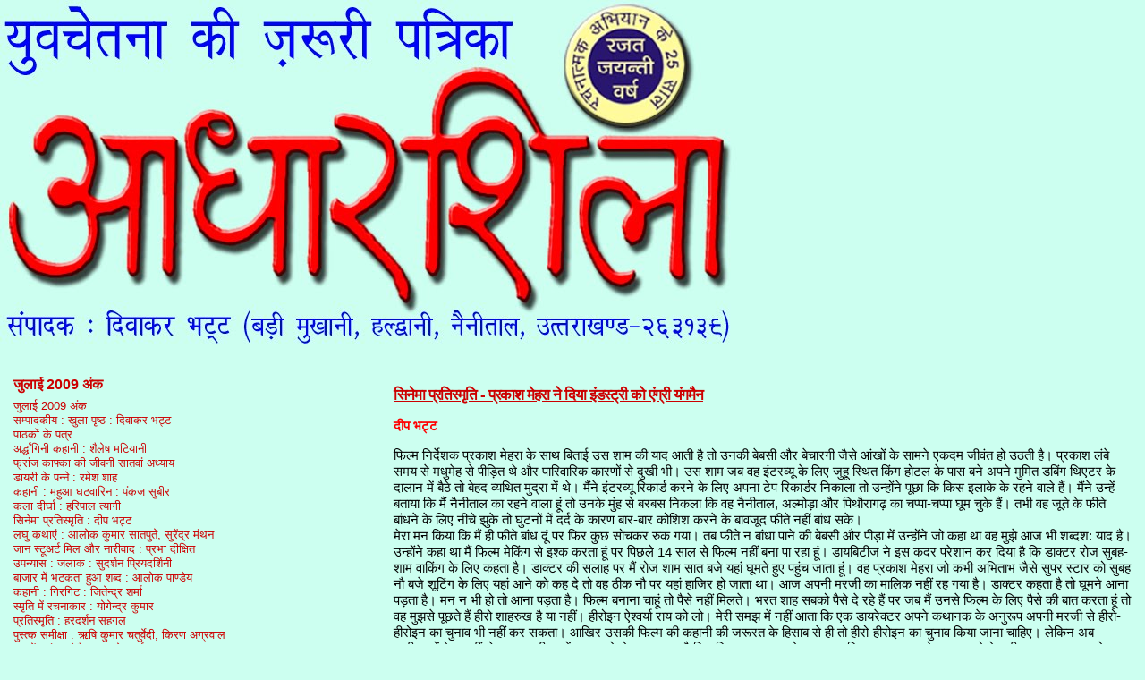

--- FILE ---
content_type: text/html; charset=UTF-8
request_url: https://adharshilapatrika.blogspot.com/2009/10/blog-post_6267.html
body_size: 16295
content:
<!DOCTYPE html>
<html xmlns='http://www.w3.org/1999/xhtml' xmlns:b='http://www.google.com/2005/gml/b' xmlns:data='http://www.google.com/2005/gml/data' xmlns:expr='http://www.google.com/2005/gml/expr'>
<head>
<link href='https://www.blogger.com/static/v1/widgets/2944754296-widget_css_bundle.css' rel='stylesheet' type='text/css'/>
<meta content='BqY1Qi5rdSxJ2JetYTfpLpcB2gA4eKgMkwHOi0XLtIM=' name='verify-v1'/>
<meta content='text/html; charset=UTF-8' http-equiv='Content-Type'/>
<meta content='blogger' name='generator'/>
<link href='https://adharshilapatrika.blogspot.com/favicon.ico' rel='icon' type='image/x-icon'/>
<link href='http://adharshilapatrika.blogspot.com/2009/10/blog-post_6267.html' rel='canonical'/>
<link rel="alternate" type="application/atom+xml" title="adharshila - Atom" href="https://adharshilapatrika.blogspot.com/feeds/posts/default" />
<link rel="alternate" type="application/rss+xml" title="adharshila - RSS" href="https://adharshilapatrika.blogspot.com/feeds/posts/default?alt=rss" />
<link rel="service.post" type="application/atom+xml" title="adharshila - Atom" href="https://www.blogger.com/feeds/6156318793348599812/posts/default" />

<link rel="alternate" type="application/atom+xml" title="adharshila - Atom" href="https://adharshilapatrika.blogspot.com/feeds/9109955239379960424/comments/default" />
<!--Can't find substitution for tag [blog.ieCssRetrofitLinks]-->
<meta content='http://adharshilapatrika.blogspot.com/2009/10/blog-post_6267.html' property='og:url'/>
<meta content='सिनेमा प्रतिस्‍मृति - प्रकाश मेहरा ने दिया इंडस्ट्री को एंग्री यंगमैन' property='og:title'/>
<meta content='दीप भट्ट   फिल्म निर्देशक प्रकाश मेहरा के साथ बिताई उस शाम की याद आती है तो उनकी बेबसी और बेचारगी जैसे आंखों के सामने एकदम जीवंत हो उठती है।...' property='og:description'/>
<title>adharshila: स&#2367;न&#2375;म&#2366; प&#2381;रत&#2367;स&#2381;&#8205;म&#2371;त&#2367; - प&#2381;रक&#2366;श म&#2375;हर&#2366; न&#2375; द&#2367;य&#2366; इ&#2306;डस&#2381;ट&#2381;र&#2368; क&#2379; ए&#2306;ग&#2381;र&#2368; य&#2306;गम&#2376;न</title>
<style id='page-skin-1' type='text/css'><!--
/*
* Blogger Template Style
*
* Sand Dollar
* by Jason Sutter
* Updated by Blogger Team
*/
/* Variable definitions
====================
<Variable name="textcolor" description="Text Color"
type="color" default="#000">
<Variable name="bgcolor" description="Page Background Color"
type="color" default="#f6f6f6">
<Variable name="pagetitlecolor" description="Blog Title Color"
type="color" default="#F5DEB3">
<Variable name="pagetitlebgcolor" description="Blog Title Background Color"
type="color" default="#DE7008">
<Variable name="descriptionColor" description="Blog Description Color"
type="color" default="#9E5205" />
<Variable name="descbgcolor" description="Description Background Color"
type="color" default="#F5E39e">
<Variable name="titlecolor" description="Post Title Color"
type="color" default="#9E5205">
<Variable name="datecolor" description="Date Header Color"
type="color" default="#777777">
<Variable name="footercolor" description="Post Footer Color"
type="color" default="#444444">
<Variable name="linkcolor" description="Link Color"
type="color" default="#DE7008">
<Variable name="footerlinkcolor" description="Post Footer Link Color"
type="color" default="#968a0a">
<Variable name="visitedlinkcolor" description="Visited Link Color"
type="color" default="#DE7008">
<Variable name="sidebarcolor" description="Sidebar Title Color"
type="color" default="#B8A80D">
<Variable name="sidebarlinkcolor" description="Sidebar Link Color"
type="color" default="#999999">
<Variable name="bordercolor" description="Border Color"
type="color" default="#e0ad12">
<Variable name="bodyfont" description="Text Font"
type="font"
default="normal normal 100% 'Trebuchet MS',Trebuchet,Verdana,Sans-Serif">
<Variable name="headerfont" description="Sidebar Title Font"
type="font"
default="normal bold 150% Verdana,Sans-serif">
<Variable name="dateHeaderFont" description="Date Header Font"
type="font"
default="normal bold 105% 'Trebuchet MS',Trebuchet,Verdana,Sans-serif">
<Variable name="pagetitlefont" description="Blog Title Font"
type="font" default="normal bold 300% Verdana,Sans-Serif">
<Variable name="titlefont" description="Post Title Font"
type="font" default="normal bold 160% Verdana,Sans-Serif">
*/
body {
margin:0px;
padding:0px;
background:#ccfff0;
color:#000000;
font-size: small;
}
#outer-wrapper {
font:normal normal 115% 'Trebuchet MS',Trebuchet,Verdana,Sans-Serif;
}
a {
color:#0d1db8;
}
a:hover {
color:#cc0000;
}
a img {
border-width: 0;
}
#content-wrapper {
padding: 0 1em 0 1em;
}
@media all  {
div#main {
float:right;
width:66%;
padding:30px 0 10px 1em;
border-left:dotted 1px #ccfff0;
word-wrap: break-word; /* fix for long text breaking sidebar float in IE */
overflow: hidden;     /* fix for long non-text content breaking IE sidebar float */
}
div#sidebar {
margin:20px 0px 0px 0;
padding:0px;
text-align:left;
float: left;
width: 31%;
word-wrap: break-word; /* fix for long text breaking sidebar float in IE */
overflow: hidden;     /* fix for long non-text content breaking IE sidebar float */
}
}
@media handheld  {
div#main {
float:none;
width:90%;
}
div#sidebar {
padding:30px 7% 10px 3%;
}
}
#header {
padding:0px 0px 0px 0px;
margin:0px 0px 0px 0px;
border-bottom:dotted 1px #ccfff0;
background:#ccfff0;
}
h1 a:link  {
text-decoration:none;
color:#000000
}
h1 a:visited  {
text-decoration:none;
color:#000000
}
h1,h2,h3 {
margin: 0;
}
h1 {
padding:25px 0px 10px 5%;
color:#000000;
background:#ccfff0;
font:normal bold 498% Verdana,Sans-Serif;
letter-spacing:-2px;
}
h3.post-title {
color:#cc0000;
font:normal bold 115% Verdana,Sans-Serif;
letter-spacing:-1px;
}
h3.post-title a,
h3.post-title a:visited {
color: #cc0000;
}
h2.date-header  {
margin:10px 0px 0px 0px;
color:#cc0000;
font: normal bold 105% 'Trebuchet MS',Trebuchet,Verdana,Sans-serif;
}
h4 {
color:#aa0033;
}
#sidebar h2 {
color:#cc0000;
margin:0px;
padding:0px;
font:normal bold 112% Verdana,Sans-serif;
}
#sidebar .widget {
margin:0px 0px 33px 0px;
padding:0px 0px 0px 0px;
font-size:95%;
}
#sidebar ul {
list-style-type:none;
padding-left: 0;
margin-top: 0;
}
#sidebar li {
margin:0px 0px 0px 0px;
padding:0px 0px 0px 0px;
list-style-type:none;
font-size:95%;
}
.description {
padding:0px;
margin:7px 12% 7px 5%;
color:#000000;
background:transparent;
font:bold 100% Verdana,Sans-Serif;
}
.post {
margin:0px 0px 30px 0px;
}
.post strong {
color:#000000;
font-weight:bold;
}
pre,code {
color:#cc0000;
}
strike {
color:#cc0000;
}
.post-footer  {
padding:0px;
margin:0px;
color:#cc0000;
font-size:80%;
}
.post-footer a {
border:none;
color:#cc0000;
text-decoration:none;
}
.post-footer a:hover {
text-decoration:underline;
}
#comments {
padding:0px;
font-size:110%;
font-weight:bold;
}
.comment-author {
margin-top: 10px;
}
.comment-body {
font-size:100%;
font-weight:normal;
color:black;
}
.comment-footer {
padding-bottom:20px;
color:#cc0000;
font-size:80%;
font-weight:normal;
display:inline;
margin-right:10px
}
.deleted-comment  {
font-style:italic;
color:gray;
}
.comment-link  {
margin-left:.6em;
}
.profile-textblock {
clear: both;
margin-left: 0;
}
.profile-img {
float: left;
margin: 0 5px 5px 0;
border: 2px solid #ccfff0;
}
#sidebar a:link  {
color:#cc0000;
text-decoration:none;
}
#sidebar a:active  {
color:#ff0000;
text-decoration:none;
}
#sidebar a:visited  {
color:sidebarlinkcolor;
text-decoration:none;
}
#sidebar a:hover {
color:#cc0000;
text-decoration:none;
}
.feed-links {
display:none;
}
#blog-pager-newer-link {
display: none;
}
#blog-pager-older-link {
display: none;
}
#blog-pager {
display: none;
}
.clear {
clear: both;
}
.widget-content {
margin-top: 0.5em;
}
/** Tweaks for layout editor preview */
body#layout #outer-wrapper {
margin-top: 0;
}
body#layout #main,
body#layout #sidebar {
margin-top: 10px;
padding-top: 0;
}
#navbar-iframe {
height:0px;
visibility:hidden;
display:none
}

--></style>
<link href='https://www.blogger.com/dyn-css/authorization.css?targetBlogID=6156318793348599812&amp;zx=cb977d83-a677-4a0c-bc46-e9d58b127843' media='none' onload='if(media!=&#39;all&#39;)media=&#39;all&#39;' rel='stylesheet'/><noscript><link href='https://www.blogger.com/dyn-css/authorization.css?targetBlogID=6156318793348599812&amp;zx=cb977d83-a677-4a0c-bc46-e9d58b127843' rel='stylesheet'/></noscript>
<meta name='google-adsense-platform-account' content='ca-host-pub-1556223355139109'/>
<meta name='google-adsense-platform-domain' content='blogspot.com'/>

</head>
<body oncontextmenu='return false' onmousedown='return false' onselectstart='return false'>
<div class='navbar section' id='navbar'><div class='widget Navbar' data-version='1' id='Navbar1'><script type="text/javascript">
    function setAttributeOnload(object, attribute, val) {
      if(window.addEventListener) {
        window.addEventListener('load',
          function(){ object[attribute] = val; }, false);
      } else {
        window.attachEvent('onload', function(){ object[attribute] = val; });
      }
    }
  </script>
<div id="navbar-iframe-container"></div>
<script type="text/javascript" src="https://apis.google.com/js/platform.js"></script>
<script type="text/javascript">
      gapi.load("gapi.iframes:gapi.iframes.style.bubble", function() {
        if (gapi.iframes && gapi.iframes.getContext) {
          gapi.iframes.getContext().openChild({
              url: 'https://www.blogger.com/navbar/6156318793348599812?po\x3d9109955239379960424\x26origin\x3dhttps://adharshilapatrika.blogspot.com',
              where: document.getElementById("navbar-iframe-container"),
              id: "navbar-iframe"
          });
        }
      });
    </script><script type="text/javascript">
(function() {
var script = document.createElement('script');
script.type = 'text/javascript';
script.src = '//pagead2.googlesyndication.com/pagead/js/google_top_exp.js';
var head = document.getElementsByTagName('head')[0];
if (head) {
head.appendChild(script);
}})();
</script>
</div></div>
<div id='outer-wrapper'><div id='wrap2'>
<!-- skip links for text browsers -->
<span id='skiplinks' style='display:none;'>
<a href='#main'>skip to main </a> |
      <a href='#sidebar'>skip to sidebar</a>
</span>
<div id='header-wrapper'>
<div class='header section' id='header'><div class='widget Header' data-version='1' id='Header1'>
<div id='header-inner'>
<a href='https://adharshilapatrika.blogspot.com/' style='display: block'>
<img alt="adharshila" height="400px; " id="Header1_headerimg" src="//4.bp.blogspot.com/_Z8Sk90TRb3s/SsgqWVLMp0I/AAAAAAAAADA/5sH1LjId2kw/S1600-R/adhar+shila+3oct092+copy.jpg" style="display: block" width="834px; ">
</a>
</div>
</div></div>
</div>
<div id='content-wrapper'>
<div id='crosscol-wrapper' style='text-align:center'>
<div class='crosscol no-items section' id='crosscol'></div>
</div>
<div id='main-wrapper'>
<div class='main section' id='main'><div class='widget Blog' data-version='1' id='Blog1'>
<div class='blog-posts hfeed'>

          <div class="date-outer">
        

          <div class="date-posts">
        
<div class='post-outer'>
<div class='post hentry'>
<a name='9109955239379960424'></a>
<h3 class='post-title entry-title'>
<a href='https://adharshilapatrika.blogspot.com/2009/10/blog-post_6267.html'>स&#2367;न&#2375;म&#2366; प&#2381;रत&#2367;स&#2381;&#8205;म&#2371;त&#2367; - प&#2381;रक&#2366;श म&#2375;हर&#2366; न&#2375; द&#2367;य&#2366; इ&#2306;डस&#2381;ट&#2381;र&#2368; क&#2379; ए&#2306;ग&#2381;र&#2368; य&#2306;गम&#2376;न</a>
</h3>
<div class='post-header-line-1'></div>
<div class='post-body entry-content'>
<p><p><strong><font color="#ff0000">द&#2368;प भट&#2381;ट</font></strong></p>  <p>फ&#2367;ल&#2381;म न&#2367;र&#2381;द&#2375;शक प&#2381;रक&#2366;श म&#2375;हर&#2366; क&#2375; स&#2366;थ ब&#2367;त&#2366;ई उस श&#2366;म क&#2368; य&#2366;द आत&#2368; ह&#2376; त&#2379; उनक&#2368; ब&#2375;बस&#2368; और ब&#2375;च&#2366;रग&#2368; ज&#2376;स&#2375; आ&#2306;ख&#2379;&#2306; क&#2375; स&#2366;मन&#2375; एकदम ज&#2368;व&#2306;त ह&#2379; उठत&#2368; ह&#2376;&#2404; प&#2381;रक&#2366;श ल&#2306;ब&#2375; समय स&#2375; मध&#2369;म&#2375;ह स&#2375; प&#2368;ड़&#2367;त थ&#2375; और प&#2366;र&#2367;व&#2366;र&#2367;क क&#2366;रण&#2379;&#2306; स&#2375; द&#2369;ख&#2368; भ&#2368;&#2404; उस श&#2366;म जब वह इ&#2306;टरव&#2381;य&#2370; क&#2375; ल&#2367;ए ज&#2369;ह&#2370; स&#2381;थ&#2367;त क&#2367;&#2306;ग ह&#2379;टल क&#2375; प&#2366;स बन&#2375; अपन&#2375; म&#2369;म&#2367;त डब&#2367;&#2306;ग थ&#2367;एटर क&#2375; द&#2366;ल&#2366;न म&#2375;&#2306; ब&#2376;ठ&#2375; त&#2379; ब&#2375;हद व&#2381;यथ&#2367;त म&#2369;द&#2381;र&#2366; म&#2375;&#2306; थ&#2375;&#2404; म&#2376;&#2306;न&#2375; इ&#2306;टरव&#2381;य&#2370; र&#2367;क&#2366;र&#2381;ड करन&#2375; क&#2375; ल&#2367;ए अपन&#2366; ट&#2375;प र&#2367;क&#2366;र&#2381;डर न&#2367;क&#2366;ल&#2366; त&#2379; उन&#2381;ह&#2379;&#2306;न&#2375; प&#2370;छ&#2366; क&#2367; क&#2367;स इल&#2366;क&#2375; क&#2375; रहन&#2375; व&#2366;ल&#2375; ह&#2376;&#2306;&#2404; म&#2376;&#2306;न&#2375; उन&#2381;ह&#2375;&#2306; बत&#2366;य&#2366; क&#2367; म&#2376;&#2306; न&#2376;न&#2368;त&#2366;ल क&#2366; रहन&#2375; व&#2366;ल&#2366; ह&#2370;&#2306; त&#2379; उनक&#2375; म&#2369;&#2306;ह स&#2375; बरबस न&#2367;कल&#2366; क&#2367; वह न&#2376;न&#2368;त&#2366;ल, अल&#2381;म&#2379;ड़&#2366; और प&#2367;थ&#2380;र&#2366;गढ़ क&#2366; चप&#2381;प&#2366;-चप&#2381;प&#2366; घ&#2370;म च&#2369;क&#2375; ह&#2376;&#2306;&#2404; तभ&#2368; वह ज&#2370;त&#2375; क&#2375; फ&#2368;त&#2375; ब&#2366;&#2306;धन&#2375; क&#2375; ल&#2367;ए न&#2368;च&#2375; झ&#2369;क&#2375; त&#2379; घ&#2369;टन&#2379;&#2306; म&#2375;&#2306; दर&#2381;द क&#2375; क&#2366;रण ब&#2366;र-ब&#2366;र क&#2379;श&#2367;श करन&#2375; क&#2375; ब&#2366;वज&#2370;द फ&#2368;त&#2375; नह&#2368;&#2306; ब&#2366;&#2306;ध सक&#2375;&#2404;   <br />म&#2375;र&#2366; मन क&#2367;य&#2366; क&#2367; म&#2376;&#2306; ह&#2368; फ&#2368;त&#2375; ब&#2366;&#2306;ध द&#2370;&#2306; पर फ&#2367;र क&#2369;छ स&#2379;चकर र&#2369;क गय&#2366;&#2404; तब फ&#2368;त&#2375; न ब&#2366;&#2306;ध&#2366; प&#2366;न&#2375; क&#2368; ब&#2375;बस&#2368; और प&#2368;ड़&#2366; म&#2375;&#2306; उन&#2381;ह&#2379;&#2306;न&#2375; ज&#2379; कह&#2366; थ&#2366; वह म&#2369;झ&#2375; आज भ&#2368; शब&#2381;दश: य&#2366;द ह&#2376;&#2404; उन&#2381;ह&#2379;&#2306;न&#2375; कह&#2366; थ&#2366; म&#2376;&#2306; फ&#2367;ल&#2381;म म&#2375;क&#2367;&#2306;ग स&#2375; इश&#2381;क करत&#2366; ह&#2370;&#2306; पर प&#2367;छल&#2375; 14 स&#2366;ल स&#2375; फ&#2367;ल&#2381;म नह&#2368;&#2306; बन&#2366; प&#2366; रह&#2366; ह&#2370;&#2306;&#2404; ड&#2366;यब&#2367;ट&#2368;ज न&#2375; इस कदर पर&#2375;श&#2366;न कर द&#2367;य&#2366; ह&#2376; क&#2367; ड&#2366;क&#2381;टर र&#2379;ज स&#2369;बह-श&#2366;म व&#2366;क&#2367;&#2306;ग क&#2375; ल&#2367;ए कहत&#2366; ह&#2376;&#2404; ड&#2366;क&#2381;टर क&#2368; सल&#2366;ह पर म&#2376;&#2306; र&#2379;ज श&#2366;म स&#2366;त बज&#2375; यह&#2366;&#2306; घ&#2370;मत&#2375; ह&#2369;ए पह&#2369;&#2306;च ज&#2366;त&#2366; ह&#2370;&#2306;&#2404; वह प&#2381;रक&#2366;श म&#2375;हर&#2366; ज&#2379; कभ&#2368; अभ&#2367;त&#2366;भ ज&#2376;स&#2375; स&#2369;पर स&#2381;ट&#2366;र क&#2379; स&#2369;बह न&#2380; बज&#2375; श&#2370;ट&#2367;&#2306;ग क&#2375; ल&#2367;ए यह&#2366;&#2306; आन&#2375; क&#2379; कह द&#2375; त&#2379; वह ठ&#2368;क न&#2380; पर यह&#2366;&#2306; ह&#2366;ज&#2367;र ह&#2379; ज&#2366;त&#2366; थ&#2366;&#2404; आज अपन&#2368; मरज&#2368; क&#2366; म&#2366;ल&#2367;क नह&#2368;&#2306; रह गय&#2366; ह&#2376;&#2404; ड&#2366;क&#2381;टर कहत&#2366; ह&#2376; त&#2379; घ&#2370;मन&#2375; आन&#2366; पड़त&#2366; ह&#2376;&#2404; मन न भ&#2368; ह&#2379; त&#2379; आन&#2366; पड़त&#2366; ह&#2376;&#2404; फ&#2367;ल&#2381;म बन&#2366;न&#2366; च&#2366;ह&#2370;&#2306; त&#2379; प&#2376;स&#2375; नह&#2368;&#2306; म&#2367;लत&#2375;&#2404; भरत श&#2366;ह सबक&#2379; प&#2376;स&#2375; द&#2375; रह&#2375; ह&#2376;&#2306; पर जब म&#2376;&#2306; उनस&#2375; फ&#2367;ल&#2381;म क&#2375; ल&#2367;ए प&#2376;स&#2375; क&#2368; ब&#2366;त करत&#2366; ह&#2370;&#2306; त&#2379; वह म&#2369;झस&#2375; प&#2370;छत&#2375; ह&#2376;&#2306; ह&#2368;र&#2379; श&#2366;हर&#2369;ख ह&#2376; य&#2366; नह&#2368;&#2306;&#2404; ह&#2368;र&#2379;इन ऐश&#2381;वर&#2381;य&#2366; र&#2366;य क&#2379; ल&#2379;&#2404; म&#2375;र&#2368; समझ म&#2375;&#2306; नह&#2368;&#2306; आत&#2366; क&#2367; एक ड&#2366;यर&#2375;क&#2381;टर अपन&#2375; कथ&#2366;नक क&#2375; अन&#2369;र&#2370;प अपन&#2368; मरज&#2368; स&#2375; ह&#2368;र&#2379;-ह&#2368;र&#2379;इन क&#2366; च&#2369;न&#2366;व भ&#2368; नह&#2368;&#2306; कर सकत&#2366;&#2404; आख&#2367;र उसक&#2368; फ&#2367;ल&#2381;म क&#2368; कह&#2366;न&#2368; क&#2368; जर&#2370;रत क&#2375; ह&#2367;स&#2366;ब स&#2375; ह&#2368; त&#2379; ह&#2368;र&#2379;-ह&#2368;र&#2379;इन क&#2366; च&#2369;न&#2366;व क&#2367;य&#2366; ज&#2366;न&#2366; च&#2366;ह&#2367;ए&#2404; ल&#2375;क&#2367;न अब ब&#2366;ल&#2368;व&#2369;ड म&#2375;&#2306; ऐस&#2366; नह&#2368;&#2306; ह&#2379; रह&#2366;&#2404; ब&#2366;ल&#2368;व&#2369;ड म&#2375;&#2306; अब पहल&#2375; स&#2375;टअप बनत&#2366; ह&#2376; फ&#2367;र फ&#2367;ल&#2381;म&#2404; प&#2381;रक&#2366;श न&#2375; बत&#2366;य&#2366; थ&#2366; क&#2367; वह भरत श&#2366;ह क&#2375; प&#2366;स अपन&#2375; ब&#2375;हतर&#2368;न ख&#2381;व&#2366;ब 'आस&#2381;कर' क&#2375; न&#2367;र&#2381;म&#2366;ण क&#2375; ल&#2367;ए प&#2376;स&#2375; म&#2366;&#2306;गन&#2375; गए थ&#2375;&#2404; जब उनक&#2375; स&#2366;मन&#2375; प&#2381;रस&#2381;त&#2366;व रख&#2366; त&#2379; उन&#2381;ह&#2379;&#2306;न&#2375; ह&#2368;र&#2379;-ह&#2368;र&#2379;इन क&#2375; ब&#2366;र&#2375; म&#2375;&#2306; प&#2370;छ&#2366; थ&#2366;&#2404; तब म&#2376;&#2306;न&#2375; उनस&#2375; कह&#2366; थ&#2366; म&#2366;फ क&#2368;ज&#2367;ए म&#2376;&#2306; फ&#2367;ल&#2381;म&#2375;&#2306; बन&#2366;त&#2366; ह&#2370;&#2306; स&#2375;टअप नह&#2368;&#2306;&#2404; म&#2369;झम&#2375;&#2306; इतन&#2366; म&#2366;द&#2381;द&#2366; ह&#2376; क&#2367; म&#2376;&#2306; आपस&#2375; त&#2368;न कर&#2379;ड़ ल&#2375;कर पर&#2381;द&#2375; पर उस फ&#2367;ल&#2381;म क&#2379; इतन&#2375; भव&#2381;य र&#2370;प म&#2375;&#2306; प&#2375;श कर सकत&#2366; ह&#2370;&#2306; क&#2367; वह&#2368; फ&#2367;ल&#2381;म आपक&#2379; 30 कर&#2379;ड़ क&#2368; नजर आएग&#2368; पर भरत श&#2366;ह न&#2375; प&#2376;स&#2375; नह&#2368;&#2306; द&#2375;न&#2375; थ&#2375; स&#2379; नह&#2368;&#2306; द&#2367;ए&#2404; उस श&#2366;म प&#2381;रक&#2366;श म&#2375;हर&#2366; प&#2367;ए ह&#2369;ए थ&#2375; और प&#2370;र&#2375; म&#2370;ड म&#2375;&#2306; थ&#2375; इसल&#2367;ए ब&#2366;त&#2379;&#2306; क&#2366; स&#2367;लस&#2367;ल&#2366; आग&#2375; बढ़त&#2366; चल&#2366; गय&#2366;&#2404; उन&#2381;ह&#2379;&#2306;न&#2375; द&#2367;ल ख&#2379;लकर ब&#2366;त&#2375;&#2306; क&#2368; और कई ऐस&#2375; स&#2306;स&#2381;मरण भ&#2368; स&#2369;न&#2366;ए ज&#2379; श&#2366;यद प&#2366;ठक&#2379;&#2306; क&#2375; ल&#2367;ए नए ह&#2379;&#2306;&#2404; आज प&#2381;रक&#2366;श म&#2375;हर&#2366; हम&#2366;र&#2375; ब&#2368;च नह&#2368;&#2306; ह&#2376;&#2306; त&#2379; उनक&#2368; व&#2379; ब&#2366;त&#2375;&#2306; और व&#2379; स&#2306;स&#2381;मरण य&#2366;द आ रह&#2375; ह&#2376;&#2306;&#2404; प&#2381;रक&#2366;श म&#2375;हर&#2366; पर ब&#2366;त चल रह&#2368; ह&#2376; त&#2379; इसक&#2366; उल&#2381;ल&#2375;ख करन&#2366; भ&#2368; जर&#2370;र&#2368; ह&#2376; क&#2367; फ&#2367;ल&#2381;म इ&#2306;डस&#2381;ट&#2381;र&#2368; क&#2379; ए&#2306;ग&#2381;र&#2368; य&#2306;ग म&#2376;न य&#2366;न&#2367; अम&#2367;त&#2366;भ बच&#2381;चन उन&#2381;ह&#2379;&#2306;न&#2375; ह&#2368; द&#2367;य&#2366;&#2404; अभ&#2367;त&#2366;भ बच&#2381;चन क&#2366; फ&#2367;ल&#2381;म&#2368; क&#2376;र&#2367;यर जब लगभग खत&#2381;म ह&#2379; च&#2369;क&#2366; थ&#2366; और व&#2379; इ&#2306;डस&#2381;ट&#2381;र&#2368; छ&#2379;ड़न&#2375; क&#2368; त&#2376;य&#2366;र&#2368; म&#2375;&#2306; थ&#2375; तभ&#2368; ज&#2306;ज&#2368;र ज&#2376;स&#2368; फ&#2367;ल&#2381;म म&#2375;&#2306; उन&#2381;ह&#2375;&#2306; ह&#2368;र&#2379; बन&#2366;कर उन&#2381;ह&#2379;&#2306;न&#2375; अम&#2367;त&#2366;भ क&#2379; नय&#2366; ज&#2368;वन द&#2367;य&#2366;&#2404; फ&#2367;र त&#2379; अम&#2367;त&#2366;भ क&#2375; स&#2366;थ उन&#2381;ह&#2379;&#2306;न&#2375; ल&#2306;ब&#2368; प&#2366;र&#2368; ख&#2375;ल&#2368;&#2404; उनक&#2375; न&#2367;र&#2381;द&#2375;शन म&#2375;&#2306; बन&#2368; अम&#2367;त&#2366;भ बच&#2381;चन क&#2368; ल&#2366;व&#2366;र&#2367;स ह&#2379; य&#2366; म&#2369;कद&#2381;र क&#2366; स&#2367;क&#2306;दर य&#2366; शर&#2366;ब&#2368; य&#2366; नमक हल&#2366;ल सभ&#2368; स&#2369;पर ह&#2367;ट फ&#2367;ल&#2381;म&#2375;&#2306; रह&#2368;&#2306;&#2404; यह भ&#2368; बड़&#2368; सच&#2381;च&#2366;ई थ&#2368; क&#2367; प&#2381;रक&#2366;श म&#2375;हर&#2366; क&#2366; अम&#2367;त&#2366;भ बच&#2381;चन क&#2375; बग&#2376;र क&#2379;ई व&#2381;यक&#2381;त&#2367;त&#2381;व नह&#2368;&#2306; थ&#2366; पर अम&#2367;त&#2366;भ बच&#2381;चन न&#2375; प&#2381;रक&#2366;श म&#2375;हर&#2366; क&#2375; बग&#2376;र भ&#2368; अपन&#2375; आपक&#2379; स&#2366;ब&#2367;त क&#2367;य&#2366; और बख&#2370;ब&#2368; स&#2366;ब&#2367;त क&#2367;य&#2366;&#2404; प&#2375;श ह&#2376; प&#2381;रक&#2366;श म&#2375;हर&#2366; क&#2375; स&#2366;थ उस श&#2366;म ह&#2369;ई ब&#2366;तच&#2368;त:-    <br />प&#2381;रक&#2366;श ज&#2368; क&#2375; स&#2366;थ ब&#2366;त&#2379;&#2306; क&#2366; स&#2367;लस&#2367;ल&#2366; श&#2369;र&#2370; ह&#2379; और ज&#2306;ज&#2368;र क&#2366; ज&#2367;क&#2381;र न छ&#2367;ड़&#2375; यह क&#2376;स&#2375; म&#2369;मक&#2367;न ह&#2379; सकत&#2366; ह&#2376;&#2404; जब म&#2376;&#2306;न&#2375; उनस&#2375; ज&#2306;ज&#2368;र क&#2368; य&#2366;द&#2375;&#2306; ब&#2366;&#2306;टन&#2375; क&#2379; कह&#2366; त&#2379; उन&#2381;ह&#2379;&#2306;न&#2375; बत&#2366;य&#2366; क&#2367; ज&#2306;ज&#2368;र क&#2368; स&#2381;क&#2381;र&#2367;प&#2381;ट ल&#2375;कर सल&#2368;म-ज&#2366;व&#2375;द कई न&#2367;र&#2381;म&#2366;त&#2366;-न&#2367;र&#2381;द&#2375;शक&#2379;&#2306; क&#2375; यह&#2366;&#2306; चक&#2381;कर क&#2366;ट रह&#2375; थ&#2375;&#2404; म&#2376;&#2306; तब तक 'हस&#2368;न&#2366; म&#2366;न ज&#2366;एग&#2368;' फ&#2367;ल&#2381;म क&#2366; न&#2367;र&#2381;म&#2366;ण कर च&#2369;क&#2366; थ&#2366;&#2404; उन&#2381;ह&#2379;&#2306;न&#2375; म&#2375;र&#2366; न&#2366;म स&#2369;न&#2366; थ&#2366; त&#2379; वह स&#2381;क&#2381;र&#2367;प&#2381;ट ल&#2375;कर म&#2375;र&#2375; प&#2366;स पह&#2369;&#2306;च&#2375;&#2404; म&#2376;&#2306;न&#2375; स&#2381;क&#2381;र&#2367;प&#2381;ट पढ़&#2368; त&#2379; म&#2369;झ&#2375; लग&#2366; क&#2367; कह&#2366;न&#2368; म&#2375;&#2306; दम ह&#2376;&#2404; म&#2376;&#2306;न&#2375; उन&#2381;ह&#2375;&#2306; मश&#2381;व&#2367;र&#2366; द&#2367;य&#2366; क&#2367; फ&#2367;ल&#2381;म क&#2375; ल&#2367;ए क&#2367;स&#2368; अच&#2381;छ&#2375; स&#2381;ट&#2366;र क&#2379; ल&#2367;य&#2366; ज&#2366;ए पर सल&#2368;म-ज&#2366;व&#2375;द अपन&#2368; स&#2381;क&#2381;र&#2367;प&#2381;ट क&#2379; ल&#2375;कर इतन&#2366; उत&#2381;स&#2366;ह&#2367;त थ&#2375; क&#2367; क&#2367;स&#2368; क&#2368; क&#2379;ई र&#2366;य स&#2369;नन&#2375; क&#2379; त&#2376;य&#2366;र ह&#2368; नह&#2368;&#2306; थ&#2375;&#2404; ब&#2379;ल&#2375; स&#2381;ट&#2366;र क&#2381;य&#2366; ह&#2379;त&#2366; ह&#2376;&#2404; स&#2381;ट&#2366;र त&#2379; स&#2381;क&#2381;र&#2367;प&#2381;ट ह&#2379;त&#2368; ह&#2376;&#2404; हम&#2366;र&#2368; स&#2381;क&#2381;र&#2367;प&#2381;ट ऐस&#2368; ह&#2376; क&#2367; स&#2381;ट&#2366;र ख&#2369;द-ब-ख&#2369;द हम&#2366;र&#2375; प&#2368;छ&#2375; द&#2380;ड़&#2375; चल&#2375; ज&#2366;ए&#2306;ग&#2375;&#2404; म&#2376;&#2306;न&#2375; उन&#2381;ह&#2375;&#2306; हव&#2366; म&#2375;&#2306; उड़त&#2375; द&#2375;खकर कह&#2366; फ&#2367;र आपक&#2368; मरज&#2368;&#2404; ख&#2376;र द&#2379;न&#2379;&#2306; चल&#2375; गए&#2404; एक द&#2367;न म&#2376;&#2306; घर पर ह&#2368; थ&#2366; क&#2367; अच&#2366;नक फ&#2379;न क&#2368; घ&#2306;ट&#2368; बज&#2368;&#2404; र&#2367;स&#2368;वर ह&#2366;थ म&#2375;&#2306; उठ&#2366;य&#2366; त&#2379; उधर स&#2375; सल&#2368;म-ज&#2366;व&#2375;द क&#2368; आव&#2366;ज स&#2369;न&#2366;ई पड़&#2368;&#2404; ब&#2379;ल&#2375;- द&#2375;व स&#2366;हब क&#2375; यह&#2366;&#2306; चल&#2375;&#2306; आइए&#2404; हम यह&#2368;&#2306; ब&#2376;ठ&#2375; ह&#2376;&#2306;&#2404; म&#2376;&#2306;न&#2375; कह&#2366; आपक&#2379; स&#2381;ट&#2366;र&#2379;&#2306; क&#2368; जर&#2370;रत कब स&#2375; पड़ गय&#2368; आपक&#2368; त&#2379; स&#2381;क&#2381;र&#2367;प&#2381;ट ह&#2368; स&#2381;ट&#2366;र ह&#2376;&#2404; ख&#2376;र म&#2376;&#2306; नवक&#2375;तन पह&#2369;&#2306;च&#2366;&#2404; द&#2375;व स&#2366;हब न&#2375; र&#2366;य द&#2368; क&#2367; स&#2381;क&#2381;र&#2367;प&#2381;ट ठ&#2368;क ह&#2376; पर इसम&#2375;&#2306; त&#2368;न-च&#2366;र र&#2379;म&#2366;&#2306;ट&#2367;क ग&#2366;न&#2375; और ड&#2366;ल&#2367;ए&#2404; म&#2376;&#2306;न&#2375; स&#2366;फ मन&#2366; कर द&#2367;य&#2366;&#2404; कह&#2366; हम&#2366;र&#2368; कह&#2366;न&#2368; क&#2375; ह&#2367;स&#2366;ब स&#2375; ग&#2366;न&#2379;&#2306; क&#2368; जर&#2370;रत नह&#2368;&#2306; ह&#2376;&#2404; ख&#2376;र ब&#2366;त नह&#2368;&#2306; बनन&#2368; थ&#2368; नह&#2368;&#2306; बन&#2368;&#2404; ब&#2366;त आई-गई ह&#2379; गई&#2404;    <br />क&#2366;फ&#2368; समय ब&#2366;द सल&#2368;म-ज&#2366;व&#2375;द क&#2366; फ&#2367;र फ&#2379;न आय&#2366;- ब&#2379;ल&#2375; प&#2381;रक&#2366;श ज&#2368; र&#2366;जक&#2369;म&#2366;र स&#2366;हब क&#2375; यह&#2366;&#2306; ब&#2376;ठ&#2375; ह&#2376;&#2306;&#2404; र&#2366;जस&#2366;हब कह&#2366;न&#2368; स&#2369;नन&#2375; क&#2375; ल&#2367;ए त&#2376;य&#2366;र ह&#2376;&#2306;&#2404; आप आ ज&#2366;इए&#2404; म&#2376;&#2306; र&#2366;ज स&#2366;हब क&#2375; वल&#2368; स&#2368;फ&#2375;स व&#2366;ल&#2375; घर गय&#2366;&#2404; प&#2368;न&#2375;-प&#2367;ल&#2366;न&#2375; क&#2366; द&#2380;र चल&#2366;&#2404; र&#2366;ज स&#2366;हब न&#2375; कह&#2366;न&#2368; स&#2369;न&#2368; त&#2379; उनक&#2368; आ&#2306;ख&#2379;&#2306; म&#2375;&#2306; चमक आ गई&#2404; ब&#2379;ल&#2375; य&#2366;र ज&#2366;न&#2368;, य&#2375; क&#2379;ई कह&#2366;न&#2368; ह&#2369;ई ज&#2367;सम&#2375;&#2306; क&#2379;ई ह&#2368;र&#2379; क&#2367;स&#2368; ह&#2368;र&#2379;इन क&#2375; प&#2368;छ&#2375; ग&#2366;न&#2366; ग&#2366;त&#2375; ह&#2369;ए नह&#2368;&#2306; द&#2380;ड़त&#2366;&#2404; ब&#2379;ल&#2375;- य&#2366;र ज&#2366;न&#2368; प&#2381;रक&#2366;श य&#2375; कह&#2366;न&#2368; त&#2379; हम&#2366;र&#2368; अपन&#2368; कह&#2366;न&#2368; ह&#2376;&#2404; हम म&#2366;ह&#2368;म म&#2375;&#2306; सब इ&#2306;स&#2381;प&#2375;क&#2381;टर ह&#2369;आ करत&#2375; थ&#2375;&#2404; य&#2375; फ&#2367;ल&#2381;म हम&#2366;र&#2375; ह&#2366;थ स&#2375; ज&#2366;न&#2375; मत द&#2379;&#2404; म&#2376;&#2306; बड़&#2366; ख&#2369;श ह&#2379; गय&#2366;&#2404; म&#2369;झ&#2375; लग&#2366; फ&#2367;ल&#2381;म क&#2375; ल&#2367;ए इतन&#2366; बड़&#2366; ह&#2368;र&#2379; म&#2367;ल रह&#2366; ह&#2376; त&#2379; फ&#2367;ल&#2381;म ह&#2367;ट ह&#2376; ल&#2375;क&#2367;न तभ&#2368; र&#2366;ज स&#2366;हब न&#2375; पलट&#2366; ख&#2366;य&#2366;&#2404; वह ब&#2379;ल&#2375; य&#2366;र ज&#2366;न&#2368; प&#2381;रक&#2366;श य&#2375; फ&#2367;ल&#2381;म हम&#2366;र&#2375; ह&#2366;थ स&#2375; ज&#2366;न&#2375; मत द&#2379; पर हम&#2375;&#2306; इतन&#2366; क&#2379;-आपर&#2375;ट कर&#2379; क&#2367; इसक&#2368; श&#2370;ट&#2367;&#2306;ग म&#2369;&#2306;बई क&#2368; जगह मद&#2381;र&#2366;स म&#2375;&#2306; कर&#2379;&#2404; म&#2375;र&#2366; म&#2366;थ&#2366; ठनक&#2366;&#2404; म&#2376;&#2306;न&#2375; उनस&#2375; कह&#2366; क&#2367; म&#2375;र&#2368; कह&#2366;न&#2368; क&#2375; ह&#2367;स&#2366;ब स&#2375; ल&#2379;क&#2375;शन म&#2369;&#2306;बई ठ&#2368;क ब&#2376;ठत&#2368; ह&#2376;&#2404; मद&#2381;र&#2366;स म&#2375;&#2306; क&#2366;ल&#2375;-क&#2366;ल&#2375; ल&#2379;ग और फ&#2367;र कह&#2366;न&#2368; क&#2375; ह&#2367;स&#2366;ब स&#2375; मद&#2381;र&#2366;स क&#2367;स&#2368; स&#2370;रत म&#2375;&#2306; ठ&#2368;क ल&#2379;क&#2375;शन नह&#2368;&#2306; ह&#2376;&#2404; मद&#2381;र&#2366;स म&#2375;&#2306; फ&#2367;ल&#2381;म क&#2366; खर&#2381;च&#2366; भ&#2368; बढ़ ज&#2366;एग&#2366; ल&#2375;क&#2367;न र&#2366;ज स&#2366;हब वह&#2368; रट लग&#2366;ए रह&#2375;&#2404; म&#2376;&#2306; वह&#2368; ब&#2366;त द&#2379;हर&#2366;त&#2366; रह&#2366;&#2404; फ&#2367;र ब&#2379;ल&#2375; य&#2366;र ज&#2366;न&#2368; प&#2381;रक&#2366;श हम&#2375;&#2306; क&#2379;-आपर&#2375;ट कर&#2379;&#2404; य&#2375; फ&#2367;ल&#2381;म हम&#2366;र&#2375; ह&#2366;थ स&#2375; मत ज&#2366;न&#2375; द&#2379;&#2404; ऐस&#2366; क&#2381;य&#2379;&#2306; इसक&#2368; ह&#2368;र&#2379;इन भ&#2366;द&#2369;ड़&#2368; क&#2368; बज&#2366;ए म&#2369;मत&#2366;ज क&#2379; बन&#2366;ओ&#2404; ख&#2376;र म&#2376;&#2306; वह&#2366;&#2306; स&#2375; चल&#2366; आय&#2366;&#2404; लग&#2366; र&#2366;ज स&#2366;हब क&#2366; क&#2366;म करन&#2366; म&#2369;श&#2381;क&#2367;ल ह&#2376;&#2404; इस&#2368; उध&#2375;ड़ब&#2369;न म&#2375;&#2306; थ&#2366; क&#2367; एक द&#2367;न प&#2381;र&#2366;ण स&#2366;हब क&#2366; फ&#2379;न आय&#2366; क&#2367; प&#2381;रक&#2366;श 'ब&#2366;&#2306;ब&#2375; ट&#2369; ग&#2379;आ' द&#2375;ख ल&#2379;&#2404; हर&#2367;व&#2306;श र&#2366;य बच&#2381;चन क&#2366; ब&#2375;ट&#2366; अम&#2367;त&#2366;भ इसम&#2375;&#2306; क&#2366;म कर रह&#2366; ह&#2376;&#2404; प&#2370;र&#2368; फ&#2367;ल&#2381;म मत द&#2375;खन&#2366;&#2404; बस अम&#2367;त&#2366;भ और शत&#2381;र&#2366;&#2369;घन स&#2367;न&#2381;ह&#2366; क&#2375; फ&#2366;इट स&#2368;न द&#2375;ख ल&#2379;&#2404; म&#2369;झ&#2375; इस लड़क&#2375; म&#2375;&#2306; क&#2366;&#2306;फ&#2368;ड&#2375;&#2306;स नजर आत&#2366; ह&#2376;&#2404; ज&#2306;ज&#2368;र क&#2375; ह&#2368;र&#2379; क&#2375; ल&#2367;ए यह एकदम फ&#2367;ट ह&#2376;&#2404; म&#2376;&#2306; फ&#2367;ल&#2381;म द&#2375;खन&#2375; गय&#2366;&#2404; प&#2370;र&#2368; फ&#2367;ल&#2381;म द&#2375;ख ड&#2366;ल&#2368;&#2404; म&#2369;झ&#2375; ह&#2368;र&#2379; म&#2367;ल गय&#2366;&#2404; उसक&#2375; ब&#2366;द क&#2368; कह&#2366;न&#2368; द&#2369;न&#2367;य&#2366;&#2306; ज&#2366;नत&#2368; ह&#2376;&#2404;    <br />ब&#2366;तच&#2368;त क&#2375; द&#2380;र&#2366;न म&#2375;र&#2368; नजर डब&#2367;&#2306;ग थ&#2367;एटर क&#2375; कमर&#2375; म&#2375;&#2306; लग&#2368; प&#2381;रक&#2366;श म&#2375;हर&#2366; और र&#2366;जकप&#2370;र क&#2368; बड़&#2368; स&#2368; ब&#2381;ल&#2376;क एण&#2381;ड व&#2381;ह&#2366;इट तस&#2381;व&#2368;र क&#2368; तरफ गई&#2404; म&#2376;&#2306;न&#2375; उनस&#2375; उस तस&#2381;व&#2368;र क&#2375; ब&#2366;र&#2375; म&#2375;&#2306; प&#2370;छ&#2366; त&#2379; प&#2381;रक&#2366;श ज&#2368; न&#2375; बत&#2366;य&#2366; क&#2367; ज&#2306;ज&#2368;र क&#2368; श&#2370;ट&#2367;&#2306;ग आरक&#2375; स&#2381;ट&#2370;ड&#2367;य&#2379; म&#2375;&#2306; क&#2368; थ&#2368;&#2404;    <br />र&#2366;जस&#2366;हब अक&#2381;सर श&#2370;ट&#2367;&#2306;ग द&#2375;खन&#2375; आत&#2375; थ&#2375;&#2404; र&#2366;ज स&#2366;हब न&#2375; ज&#2306;ज&#2368;र क&#2366; एक स&#2368;न स&#2369;न&#2366; थ&#2366; ट&#2375;प र&#2367;क&#2366;र&#2381;डर पर&#2404; स&#2368;न थ&#2366; क&#2369;छ ग&#2369;&#2306;ड&#2375; अम&#2367;त&#2366;भ क&#2379; म&#2366;रन&#2375; क&#2366; प&#2381;रस&#2381;त&#2366;व ल&#2375;कर प&#2381;र&#2366;ण क&#2375; प&#2366;स आत&#2375; ह&#2376;&#2306;&#2404; यह ज&#2366;नन&#2375; पर क&#2367; ज&#2367;स&#2375; म&#2366;रन&#2375; क&#2366; प&#2381;रस&#2381;त&#2366;व ल&#2375;कर वह आए ह&#2376;&#2306; वह उनक&#2366; ज&#2367;गर&#2368; द&#2379;स&#2381;त ह&#2376;&#2404; त&#2379; प&#2381;र&#2366;ण ग&#2369;&#2306;ड&#2379;&#2306; स&#2375; कहत&#2375; ह&#2376;&#2306;- इस म&#2369;ल&#2381;क म&#2375;&#2306; श&#2375;र व&#2376;स&#2375; भ&#2368; बह&#2369;त कम ह&#2379; गए ह&#2376;&#2306;&#2404; सरक&#2366;र न&#2375; श&#2375;र&#2379;&#2306; क&#2379; म&#2366;रन&#2375; पर म&#2370;म&#2366;न&#2367;यत लग&#2366; द&#2368; ह&#2376;&#2404; स&#2368;न स&#2369;नन&#2375; क&#2375; ब&#2366;द र&#2366;ज स&#2366;हब न&#2375; म&#2369;झ&#2375; ब&#2369;ल&#2366;य&#2366;&#2404; ब&#2379;ल&#2375; त&#2375;र&#2368; यह बह&#2369;त बड़&#2368; फ&#2367;ल&#2381;म ह&#2376;&#2404; इसक&#2368; ग&#2379;ल&#2381;डन ज&#2369;बल&#2368; पर म&#2369;झ&#2375; ब&#2369;ल&#2366;न&#2366; मत भ&#2370;लन&#2366;&#2404; ज&#2306;ज&#2368;र क&#2368; ग&#2379;ल&#2381;डन ज&#2369;बल&#2368; क&#2368; प&#2366;र&#2381;ट&#2368; पर वह आए त&#2379; यह तस&#2381;व&#2368;र उनक&#2375; स&#2366;थ ख&#2368;&#2306;च&#2368; थ&#2368;&#2404;    <br />ज&#2306;ज&#2368;र क&#2375; ब&#2366;द अम&#2367;त&#2366;भ और प&#2381;रक&#2366;श म&#2375;हर&#2366; प&#2381;य&#2366;र क&#2368; ऐस&#2368; ज&#2306;ज&#2368;र म&#2375;&#2306; ब&#2306;ध&#2379; क&#2367; एक क&#2375; ब&#2366;द एक ह&#2367;ट फ&#2367;ल&#2381;म&#2379;&#2306; क&#2366; स&#2367;लस&#2367;ल&#2366; चल पड़&#2366;&#2404; प&#2381;य&#2366;र क&#2368; यह ज&#2306;ज&#2368;र ज&#2366;द&#2370;गर क&#2375; ब&#2366;द ह&#2368; ट&#2370;ट&#2368;&#2404; उस श&#2366;म अम&#2367;त&#2366;भ क&#2368; ब&#2366;त चल&#2368; त&#2379; प&#2381;रक&#2366;श ज&#2368; न&#2375; बत&#2366;य&#2366; क&#2367; ज&#2306;ज&#2368;र क&#2375; स&#2375;ट पर आन&#2375; स&#2375; पहल&#2375; अम&#2367;त&#2366;भ उस द&#2367;न क&#2375; द&#2371;श&#2381;य&#2379;&#2306; क&#2375; ब&#2366;र&#2375; म&#2375;&#2306; इतन&#2368; बहस करत&#2366; थ&#2366; क&#2367; प&#2370;छ&#2379; मत&#2404; उसक&#2366; समर&#2381;पण और ह&#2379;मवर&#2381;क द&#2375;खन&#2375; ल&#2366;यक थ&#2366;&#2404; फ&#2379;न पर प&#2370;छत&#2366; रहत&#2366; थ&#2366; क&#2381;य&#2366; यह स&#2368;न ऐस&#2375; कर&#2375;&#2306; त&#2379; और अच&#2381;छ&#2366; नह&#2368;&#2306; बन ज&#2366;एग&#2366;&#2404; ज&#2306;ज&#2368;र क&#2368; क&#2366;मय&#2366;ब&#2368; म&#2375;&#2306; अम&#2367;त&#2366;भ क&#2368; म&#2375;हनत, लगन, समर&#2381;पण क&#2366; बह&#2369;त बड़&#2366; ह&#2366;थ ह&#2376;&#2404; उसक&#2366; ज&#2376;स&#2366; अन&#2369;श&#2366;स&#2367;त एक&#2381;टर म&#2376;&#2306;न&#2375; इ&#2306;डस&#2381;ट&#2381;र&#2368; म&#2375;&#2306; द&#2370;सर&#2366; नह&#2368;&#2306; द&#2375;ख&#2366;&#2404; आज भ&#2368; म&#2376;&#2306; उसस&#2375; कह द&#2370;&#2306; क&#2367; अम&#2367;त त&#2369;म&#2381;ह&#2375;&#2306; कल स&#2369;बह 9 बज&#2375; स&#2369;म&#2367;त </p>  <p>डब&#2367;&#2306;ग थ&#2367;एटर पह&#2369;&#2306;चन&#2366; ह&#2376; त&#2379; वह ठ&#2368;क 9 बज&#2375; ह&#2366;ज&#2367;र ह&#2379; ज&#2366;एग&#2366;&#2404; पर आज यह समर&#2381;पण क&#2367;स&#2368; ह&#2368;र&#2379; म&#2375;&#2306; नजर नह&#2368;&#2306; आत&#2366;&#2404; प&#2381;रक&#2366;श ज&#2368; यह कहत&#2375; ह&#2369;ए फ&#2367;र उद&#2366;स ह&#2379; गए थ&#2375;&#2404; ब&#2366;द क&#2375; द&#2367;न&#2379;&#2306; म&#2375;&#2306; य&#2375; उद&#2366;स&#2368; और ब&#2375;बस&#2368; बढ़त&#2368; चल&#2368; गई और इस&#2368; उद&#2366;स&#2368; क&#2375; आलम म&#2375;&#2306; चल बस&#2375;&#2404; वह बह&#2369;त बड़&#2375; क&#2381;र&#2366;फ&#2381;टम&#2376;न नह&#2368;&#2306; थ&#2375;&#2404; छ&#2379;ट&#2375; स&#2375; कस&#2381;ब&#2375; ब&#2367;जन&#2380;र स&#2375; म&#2366;य&#2366;नगर&#2368; म&#2375;&#2306; एक क&#2366;मय&#2366;ब फ&#2367;ल&#2381;म न&#2367;र&#2381;द&#2375;शक बनन&#2375; क&#2366; ख&#2381;व&#2366;ब ल&#2375;कर गए थ&#2375;&#2404; उनक&#2375; इस ख&#2381;व&#2366;ब क&#2379; अम&#2367;त&#2366;भ बच&#2381;चन ज&#2376;स&#2375; मह&#2366;न&#2366;यक न&#2375; स&#2366;क&#2366;र कर द&#2367;य&#2366;&#2404; अम&#2367;त&#2366;भ क&#2379; मह&#2366;न&#2366;यक बन&#2366;न&#2375; म&#2375;&#2306; उनक&#2366; ह&#2368; य&#2379;गद&#2366;न थ&#2366;&#2404; जब-जब अम&#2367;त&#2366;भ बच&#2381;चन क&#2368; मह&#2366;न&#2366;यकत&#2381;व द&#2375;न&#2375; व&#2366;ल&#2368; फ&#2367;ल&#2381;म&#2379;&#2306; क&#2368; चर&#2381;च&#2366; ह&#2379;ग&#2368; तब-तब प&#2381;रक&#2366;श म&#2375;हर&#2366; क&#2366; न&#2366;म भ&#2368; चर&#2381;च&#2366; म&#2375;&#2306; जर&#2370;र आएग&#2366;&#2404; अम&#2367;त&#2366;भ क&#2375; म&#2375;ल स&#2375; ह&#2368; उनक&#2366; न&#2367;र&#2381;द&#2375;शक&#2368;य क&#2380;शल स&#2366;मन&#2375; आत&#2366; थ&#2366;&#2404; च&#2366;ह&#2375; ज&#2306;ज&#2368;र ह&#2379; य&#2366;&#160;&#160;&#160;&#160;&#160;&#160;&#160;&#160;&#160; ल&#2366;व&#2366;र&#2367;स य&#2366; म&#2369;कद&#2381;दर क&#2366; स&#2367;क&#2306;दर य&#2366; शर&#2366;ब&#2368; सभ&#2368; फ&#2367;ल&#2381;म&#2379;&#2306; म&#2375;&#2306; अभ&#2367;नय और न&#2367;र&#2381;द&#2375;शक&#2368;य क&#2380;शल द&#2375;खन&#2375; ल&#2366;यक थ&#2366;&#2404; अम&#2367;त&#2366;भ बच&#2381;चन प&#2381;रक&#2366;श म&#2375;हर&#2366; क&#2368; फ&#2367;ल&#2381;म&#2379;&#2306; स&#2375; हट&#2375; त&#2379; ज&#2376;स&#2375; प&#2381;रक&#2366;श क&#2366; पर&#2366;भव श&#2369;र&#2370; ह&#2379; गय&#2366;&#2404; र&#2366;जबब&#2381;बर क&#2379; ल&#2375;कर उन&#2381;ह&#2379;&#2306;न&#2375; दल&#2366;ल बन&#2366;ई ज&#2379; ब&#2369;र&#2368; तरह प&#2367;ट&#2368;&#2404; फ&#2367;र र&#2366;जक&#2369;म&#2366;र क&#2375; बड़&#2375; ब&#2375;ट&#2375; प&#2369;र&#2369; र&#2366;जक&#2369;म&#2366;र क&#2379; ल&#2375;कर ब&#2366;ल ब&#2381;रह&#2381;मच&#2366;र&#2368; क&#2366; न&#2367;र&#2381;म&#2366;ण क&#2367;य&#2366;&#2404; यह फ&#2367;ल&#2381;म भ&#2368; औ&#2306;ध&#2375; म&#2369;&#2306;ह ग&#2367;र&#2368;&#2404; प&#2381;रक&#2366;श म&#2375;हर&#2366; क&#2375; प&#2370;र&#2375; न&#2367;र&#2381;द&#2375;शक&#2368;य द&#2380;र क&#2368; सम&#2368;क&#2381;ष&#2366; कर&#2375;&#2306; त&#2379; अम&#2367;त&#2366;भ बच&#2381;चन क&#2366; उनक&#2375; न&#2367;र&#2381;द&#2375;शक&#2368;य क&#2380;शल क&#2379; न&#2367;ख&#2366;रन&#2375; म&#2375;&#2306; बड़&#2366; य&#2379;गद&#2366;न थ&#2366;&#2404; अम&#2367;त&#2366;भ क&#2375; बग&#2376;र प&#2381;रक&#2366;श क&#2366; क&#2379;ई व&#2381;यक&#2381;त&#2367;त&#2381;व नह&#2368;&#2306; थ&#2366; पर अम&#2367;त&#2366;भ बच&#2381;चन क&#2366; प&#2381;रक&#2366;श&#160; म&#2375;हर&#2366; क&#2375; बग&#2376;र भ&#2368; एक व&#2381;यक&#2381;त&#2367;त&#2381;व ह&#2376;&#2404; यह प&#2381;रक&#2366;श म&#2375;हर&#2366; क&#2368; सबस&#2375; बड़&#2368; कमज&#2379;र&#2368; थ&#2368;&#2404; </p>  </p>
<div style='clear: both;'></div>
</div>
<div class='post-footer'>
<p class='post-footer-line post-footer-line-1'><span class='post-author vcard'>
</span>
<span class='post-comment-link'>
</span>
<span class='post-icons'>
</span>
<span class='post-backlinks post-comment-link'>
</span>
</p>
<p class='post-footer-line post-footer-line-2'></p>
<p class='post-footer-line post-footer-line-3'></p>
</div>
</div>
<div class='comments' id='comments'>
<a name='comments'></a>
<h4>क&#2379;ई ट&#2367;प&#2381;पण&#2368; नह&#2368;&#2306;:</h4>
<div id='Blog1_comments-block-wrapper'>
<dl class='avatar-comment-indent' id='comments-block'>
</dl>
</div>
<p class='comment-footer'>
<a href='https://www.blogger.com/comment/fullpage/post/6156318793348599812/9109955239379960424' onclick='javascript:window.open(this.href, "bloggerPopup", "toolbar=0,location=0,statusbar=1,menubar=0,scrollbars=yes,width=640,height=500"); return false;'>एक ट&#2367;प&#2381;पण&#2368; भ&#2375;ज&#2375;&#2306;</a>
</p>
</div>
</div>

        </div></div>
      
</div>
<div class='blog-pager' id='blog-pager'>
<span id='blog-pager-newer-link'>
<a class='blog-pager-newer-link' href='https://adharshilapatrika.blogspot.com/2009/10/blog-post_9157.html' id='Blog1_blog-pager-newer-link' title='नई पोस्ट'>नई प&#2379;स&#2381;ट</a>
</span>
<span id='blog-pager-older-link'>
<a class='blog-pager-older-link' href='https://adharshilapatrika.blogspot.com/2009/10/blog-post_1917.html' id='Blog1_blog-pager-older-link' title='पुरानी पोस्ट'>प&#2369;र&#2366;न&#2368; प&#2379;स&#2381;ट</a>
</span>
<a class='home-link' href='https://adharshilapatrika.blogspot.com/'>म&#2369;ख&#2381;यप&#2371;ष&#2381;ठ</a>
</div>
<div class='clear'></div>
<div class='post-feeds'>
<div class='feed-links'>
सदस&#2381;यत&#2366; ल&#2375;&#2306;
<a class='feed-link' href='https://adharshilapatrika.blogspot.com/feeds/9109955239379960424/comments/default' target='_blank' type='application/atom+xml'>ट&#2367;प&#2381;पण&#2367;य&#2366;&#2305; भ&#2375;ज&#2375;&#2306; (Atom)</a>
</div>
</div>
</div></div>
</div>
<div id='sidebar-wrapper'>
<div class='sidebar section' id='sidebar'><div class='widget LinkList' data-version='1' id='LinkList1'>
<h2>ज&#2369;ल&#2366;ई 2009 अ&#2306;क</h2>
<div class='widget-content'>
<ul>
<li><a href='http://adharshilapatrika.blogspot.com/2009/10/2009.html'>ज&#2369;ल&#2366;ई 2009 अ&#2306;क</a></li>
<li><a href='http://adharshilapatrika.blogspot.com/2009/10/blog-post_6844.html'>सम&#2381;&#8205;प&#2366;दक&#2368;य : ख&#2369;ल&#2366; प&#2371;ष&#2381;&#8205;ठ : द&#2367;व&#2366;कर भट&#2381;ट</a></li>
<li><a href='http://adharshilapatrika.blogspot.com/2009/10/blog-post_1951.html'>प&#2366;ठक&#2379;&#2306; क&#2375; पत&#2381;र</a></li>
<li><a href='http://adharshilapatrika.blogspot.com/2009/10/blog-post_9489.html'>अर&#2381;द&#2381;ध&#2366;&#2306;ग&#2367;न&#2368; कह&#2366;न&#2368; : श&#2376;ल&#2375;ष मट&#2367;य&#2366;न&#2368;</a></li>
<li><a href='http://adharshilapatrika.blogspot.com/2009/10/blog-post_6379.html'>फ&#2381;र&#2366;&#2306;ज क&#2366;फ&#2381;क&#2366; क&#2368; ज&#2368;वन&#2368; स&#2366;तव&#2366;&#2306; अध&#2381;&#8205;य&#2366;य</a></li>
<li><a href='http://adharshilapatrika.blogspot.com/2009/10/blog-post_2370.html'>ड&#2366;यर&#2368; क&#2375; पन&#2381;&#8205;न&#2375; : रम&#2375;श श&#2366;ह</a></li>
<li><a href='http://adharshilapatrika.blogspot.com/2009/10/blog-post_4043.html'>कह&#2366;न&#2368; : मह&#2369;आ घटव&#2366;र&#2367;न : प&#2306;कज स&#2369;ब&#2368;र</a></li>
<li><a href='http://adharshilapatrika.blogspot.com/2009/10/blog-post_9157.html'>कल&#2366; द&#2368;र&#2381;घ&#2366; : हर&#2367;प&#2366;ल त&#2381;&#8205;य&#2366;ग&#2368;</a></li>
<li><a href='http://adharshilapatrika.blogspot.com/2009/10/blog-post_6267.html'>स&#2367;न&#2375;म&#2366; प&#2381;रत&#2367;स&#2381;&#8205;म&#2371;त&#2367; : द&#2368;प भट&#2381;ट</a></li>
<li><a href='http://adharshilapatrika.blogspot.com/2009/10/blog-post_1917.html'>लघ&#2369; कथ&#2366;ए&#2306; : आल&#2379;क क&#2369;म&#2366;र स&#2366;तप&#2369;त&#2375;, स&#2369;र&#2375;&#2306;द&#2381;र म&#2306;थन</a></li>
<li><a href='http://adharshilapatrika.blogspot.com/2009/10/blog-post_5903.html'>ज&#2366;न स&#2381;&#8205;ट&#2370;अर&#2381;ट म&#2367;ल और न&#2366;र&#2368;व&#2366;द : प&#2381;रभ&#2366; द&#2368;क&#2381;ष&#2367;त</a></li>
<li><a href='http://adharshilapatrika.blogspot.com/2009/10/blog-post_6862.html'>उपन&#2381;&#8205;य&#2366;स : जल&#2366;क : स&#2369;दर&#2381;शन प&#2381;र&#2367;यदर&#2381;श&#2367;न&#2368;</a></li>
<li><a href='http://adharshilapatrika.blogspot.com/2009/10/blog-post_9759.html'>ब&#2366;ज&#2366;र म&#2375;&#2306; भटकत&#2366; ह&#2369;आ शब&#2381;&#8205;द : आल&#2379;क प&#2366;ण&#2381;&#8205;ड&#2375;य</a></li>
<li><a href='http://adharshilapatrika.blogspot.com/2009/10/blog-post_2824.html'>कह&#2366;न&#2368; : ग&#2367;रग&#2367;ट : ज&#2367;त&#2375;न&#2381;&#8205;द&#2381;र शर&#2381;म&#2366;</a></li>
<li><a href='http://adharshilapatrika.blogspot.com/2009/10/blog-post_4562.html'>स&#2381;&#8205;म&#2371;त&#2367; म&#2375;&#2306; रचन&#2366;क&#2366;र : य&#2379;ग&#2375;न&#2381;&#8205;द&#2381;र क&#2369;म&#2366;र</a></li>
<li><a href='http://adharshilapatrika.blogspot.com/2009/10/blog-post_9673.html'>प&#2381;रत&#2367;स&#2381;&#8205;म&#2371;त&#2367; : हरदर&#2381;शन सहगल</a></li>
<li><a href='http://adharshilapatrika.blogspot.com/2009/10/blog-post_8314.html'>प&#2369;स&#2381;&#8205;त&#2381;&#8205;क सम&#2368;क&#2381;ष&#2366; : ऋष&#2367; क&#2369;म&#2366;र चत&#2369;र&#2381;व&#2375;द&#2368;, क&#2367;रण अग&#2381;रव&#2366;ल</a></li>
<li><a href='http://adharshilapatrika.blogspot.com/2009/10/blog-post_5733.html'>ग&#2364;ज&#2364;ल&#2375;&#2306; : क&#2369;&#2306;वर ब&#2375;च&#2376;न, आर क&#2375; शर&#2381;म&#2366;</a></li>
<li><a href='http://adharshilapatrika.blogspot.com/2009/10/blog-post_2541.html'>कव&#2367;त&#2366;ए&#2306;: क&#2369;स&#2369;म, यत&#2368;न&#2381;&#8205;द&#2381;रन&#2366;थ,स&#2369;र&#2375;श स&#2375;न, नन&#2381;&#8205;दक&#2367;श&#2379;र</a></li>
<li><a href='http://adharshilapatrika.blogspot.com/2009/10/blog-post_03.html'>तर&#2306;ग : सम&#2366;च&#2366;र: य&#2369;ग&#2375;श शर&#2381;म&#2366;, प&#2381;रत&#2381;&#8205;य&#2370;श य&#2366;दव</a></li>
</ul>
<div class='clear'></div>
</div>
</div><div class='widget Profile' data-version='1' id='Profile1'>
<h2>आध&#2366;रश&#2367;ल&#2366; पत&#2381;र&#2367;क&#2366;</h2>
<div class='widget-content'>
<a href='https://www.blogger.com/profile/18361577329289375826'><img alt='मेरी फ़ोटो' class='profile-img' height='29' src='//1.bp.blogspot.com/_Z8Sk90TRb3s/SsdcOMqPvAI/AAAAAAAAACQ/tdCcG5rascA/S220-s80/adhar+shila2.JPG' width='80'/></a>
<dl class='profile-datablock'>
<dt class='profile-data'>
<a class='profile-name-link g-profile' href='https://www.blogger.com/profile/18361577329289375826' rel='author' style='background-image: url(//www.blogger.com/img/logo-16.png);'>
आध&#2366;रश&#2367;ल&#2366; पत&#2381;र&#2367;क&#2366;
</a>
</dt>
<dd class='profile-textblock'>य&#2369;व च&#2375;तन&#2366; क&#2368; ज&#2364;र&#2370;र&#2368; पत&#2381;र&#2367;क&#2366; 
स&#2306;प&#2366;दक : द&#2367;व&#2366;कर भट&#2381;ट 
स&#2306;प&#2366;दक&#2368;य क&#2366;र&#2381;य&#2366;लय : बड&#2364;&#2368; म&#2369;ख&#2366;न&#2368;, हल&#2381;&#8205;द&#2381;व&#2366;न&#2368;, न&#2376;न&#2368;त&#2366;ल 
263139 उत&#2381;&#8205;तर&#2366;खण&#2381;&#8205;ड
फ&#2379;न : 05946-325687, +91-9897087248,
+91-9759491085
mail: adharshila.patrika@gmail.com</dd>
</dl>
<a class='profile-link' href='https://www.blogger.com/profile/18361577329289375826' rel='author'>म&#2375;र&#2366; प&#2370;र&#2366; प&#2381;र&#2379;फ&#2364;&#2366;इल द&#2375;ख&#2375;&#2306;</a>
<div class='clear'></div>
</div>
</div><div class='widget Image' data-version='1' id='Image1'>
<h2>ज&#2369;ल&#2366;ई 2009 अ&#2306;क</h2>
<div class='widget-content'>
<a href='http://adharshilapatrika.blogspot.com/2009/10/2009.html'>
<img alt='जुलाई 2009 अंक' height='150' id='Image1_img' src='//1.bp.blogspot.com/_Z8Sk90TRb3s/SsgQPcb946I/AAAAAAAAACw/Py3AsSYXYmE/S150/New+Image62.JPG' width='117'/>
</a>
<br/>
</div>
<div class='clear'></div>
</div><div class='widget Text' data-version='1' id='Text3'>
<h2 class='title'>आध&#2366;रश&#2367;ल&#2366;</h2>
<div class='widget-content'>
25 वर&#2381;ष&#2379;&#2306; स&#2375; लग&#2366;त&#2366;र उत&#2381;तर&#2366;खण&#2381;ड स&#2375; न&#2367;कलन&#2375; व&#2366;ल&#2368; एकम&#2366;त&#2381;र<br/>स&#2366;ह&#2367;त&#2381;य क&#2379; समर&#2381;प&#2367;त ह&#2367;न&#2381;द&#2368; क&#2368; र&#2366;ष&#2381;ट&#2381;र&#2368;य पत&#2381;र&#2367;क&#2366;<br/>क&#2375; सदस&#2381;य बन&#2375;&#2306; और बन&#2366;ए&#2306;, स&#2366;ह&#2367;त&#2381;य क&#2379; जन-जन तक पह&#2369;&#2306;च&#2366;ए&#2306;<br/>स&#2306;पर&#2381;क : बड़&#2368; म&#2369;ख&#2366;न&#2368;, हल&#2381;द&#2381;व&#2366;न&#2368;-263139 न&#2376;न&#2368;त&#2366;ल (उत&#2381;तर&#2366;खण&#2381;ड)<br/>
</div>
<div class='clear'></div>
</div><div class='widget Text' data-version='1' id='Text1'>
<h2 class='title'>आध&#2366;रश&#2367;ल&#2366; अख&#2367;ल भ&#2366;रत&#2368;य कह&#2366;न&#2368; प&#2381;रत&#2367;य&#2379;ग&#2367;त&#2366;- 2009</h2>
<div class='widget-content'>
<b>'आध&#2366;रश&#2367;ल&#2366;' पत&#2381;र&#2367;क&#2366; क&#2375; रजत जयन&#2381;त&#2368; वर&#2381;ष क&#2375; उपलक&#2381;ष&#2381;य म&#2375;&#2306; आय&#2379;ज&#2367;त</b><br/>प&#2381;रथम प&#2369;रस&#2381;क&#2366;र- 5000/- र&#2370;पय&#2375;<br/>द&#2381;व&#2367;त&#2368;य प&#2369;रस&#2381;क&#2366;र- 3000/- र&#2370;पय&#2375;<br/>त&#2371;त&#2368;य प&#2369;रस&#2381;क&#2366;र- 2000/- र&#2370;पय&#2375;<br/>प&#2366;&#2306;च स&#2366;&#2306;त&#2381;वन&#2366; प&#2369;रस&#2381;क&#2366;र : 1000/- र&#2370;पय&#2375; ;प&#2381;रत&#2381;य&#2375;क<br/>1.<span style="WHITE-SPACE: pre" class="Apple-tab-span"> </span>कह&#2366;न&#2368; क&#2366;गज क&#2375; एक तरफ स&#2381;पष&#2381;ट ल&#2367;ख&#2367;त अथव&#2366; ट&#2306;क&#2367;त ह&#2379;&#2404;<br/>2.<span style="WHITE-SPACE: pre" class="Apple-tab-span"> </span>कह&#2366;न&#2368; क&#2368; एक प&#2381;रत&#2367; अपन&#2375; प&#2366;स स&#2369;रक&#2381;ष&#2367;त रख&#2375;&#2306;, व&#2366;पस भ&#2375;जन&#2375; क&#2368; व&#2381;यवस&#2381;थ&#2366; नह&#2368;&#2306; रह&#2375;ग&#2368;&#2404;<br/>3.<span style="WHITE-SPACE: pre" class="Apple-tab-span"> </span>कह&#2366;न&#2368; म&#2380;ल&#2367;क, अप&#2381;रक&#2366;श&#2367;त एव&#2306; अप&#2381;रस&#2366;र&#2367;त ह&#2379;न&#2368; च&#2366;ह&#2367;ए&#2404; इसक&#2366; प&#2381;रम&#2366;ण पत&#2381;र स&#2366;थ भ&#2375;ज&#2375;&#2306;&#2404;<br/>4.<span style="WHITE-SPACE: pre" class="Apple-tab-span"> </span>न&#2367;र&#2381;ण&#2366;यक&#2379;&#2306; क&#2366; न&#2367;र&#2381;णय अ&#2306;त&#2367;म और सर&#2381;वम&#2366;न&#2381;य ह&#2379;ग&#2366;&#2404;<br/>5.<span style="WHITE-SPACE: pre" class="Apple-tab-span"> </span>प&#2369;रस&#2381;क&#2371;त कह&#2366;न&#2367;य&#2366;&#2306; 'आध&#2366;रश&#2367;ल&#2366;' क&#2375; व&#2367;श&#2375;ष&#2366;&#2306;क म&#2375;&#2306; प&#2381;रक&#2366;श&#2367;त क&#2368; ज&#2366;य&#2375;&#2306;ग&#2368;&#2404;<br/>सम&#2381;प&#2366;दक- आध&#2366;रश&#2367;ल&#2366;<br/>बड़&#2368; म&#2369;ख&#2366;न&#2368;, हल&#2381;द&#2381;व&#2366;न&#2368;, न&#2376;न&#2368;त&#2366;ल ;उत&#2381;तर&#2366;खण&#2381;ड प&#2367;न- 263139<br/><br/>
</div>
<div class='clear'></div>
</div><div class='widget BlogArchive' data-version='1' id='BlogArchive1'>
<h2>ब&#2381;ल&#2377;ग आर&#2381;क&#2366;इव</h2>
<div class='widget-content'>
<div id='ArchiveList'>
<div id='BlogArchive1_ArchiveList'>
<ul class='hierarchy'>
<li class='archivedate expanded'>
<a class='toggle' href='javascript:void(0)'>
<span class='zippy toggle-open'>

        &#9660;&#160;
      
</span>
</a>
<a class='post-count-link' href='https://adharshilapatrika.blogspot.com/2009/'>
2009
</a>
<span class='post-count' dir='ltr'>(20)</span>
<ul class='hierarchy'>
<li class='archivedate expanded'>
<a class='toggle' href='javascript:void(0)'>
<span class='zippy toggle-open'>

        &#9660;&#160;
      
</span>
</a>
<a class='post-count-link' href='https://adharshilapatrika.blogspot.com/2009/10/'>
अक&#2381;ट&#2370;बर
</a>
<span class='post-count' dir='ltr'>(20)</span>
<ul class='posts'>
<li><a href='https://adharshilapatrika.blogspot.com/2009/10/2009.html'>आध&#2366;रश&#2367;ल&#2366; ज&#2369;ल&#2366;ई 2009 अ&#2306;क</a></li>
<li><a href='https://adharshilapatrika.blogspot.com/2009/10/blog-post_6844.html'>ख&#2369;ल&#2366; प&#2371;ष&#2381;ठ ( सम&#2381;&#8205;प&#2366;दक&#2368;य)</a></li>
<li><a href='https://adharshilapatrika.blogspot.com/2009/10/blog-post_1951.html'>म&#2306;थन : प&#2366;ठक&#2379;&#2306; क&#2375; पत&#2381;र</a></li>
<li><a href='https://adharshilapatrika.blogspot.com/2009/10/blog-post_9489.html'>(प&#2369;नर&#2381;प&#2366;ठ ) कह&#2366;न&#2368;- अर&#2381;द&#2381;ध&#2366;&#2306;ग&#2367;न&#2368; - श&#2376;ल&#2375;श मट&#2367;य&#2366;न&#2368;</a></li>
<li><a href='https://adharshilapatrika.blogspot.com/2009/10/blog-post_4043.html'>कह&#2366;न&#2368;- मह&#2369;आ घटव&#2366;र&#2367;न - प&#2306;कज स&#2369;ब&#2368;र</a></li>
<li><a href='https://adharshilapatrika.blogspot.com/2009/10/blog-post_2824.html'>कह&#2366;न&#2368;- ग&#2367;रग&#2367;ट - ज&#2367;त&#2375;न&#2381;द&#2381;र शर&#2381;म&#2366;</a></li>
<li><a href='https://adharshilapatrika.blogspot.com/2009/10/blog-post_6379.html'>फ&#2381;र&#2366;&#2306;ज क&#2366;फ़&#2381;क&#2366; क&#2368; ज&#2368;वन&#2368; &#39;क&#2366;फ़&#2381;क&#2366;&#39; क&#2366; स&#2366;तव&#2366;&#2306; अध&#2381;&#8205;य&#2366;य ...</a></li>
<li><a href='https://adharshilapatrika.blogspot.com/2009/10/blog-post_2370.html'>ड&#2366;यर&#2368; क&#2375; पन&#2381;न&#2375;- वह घर त&#2379; कव&#2367;त&#2366; क&#2366; ह&#2368; घर ...</a></li>
<li><a href='https://adharshilapatrika.blogspot.com/2009/10/blog-post_9673.html'>प&#2381;रत&#2367;स&#2381;म&#2371;त&#2367;- व&#2375; ऑफ एप&#2381;र&#2379;च ट&#2370; र&#2368;डर&#2381;ज, य&#2366;दव&#2375;न&#2381;द&#2381;र शर...</a></li>
<li><a href='https://adharshilapatrika.blogspot.com/2009/10/blog-post_4562.html'>स&#2381;म&#2371;त&#2367; म&#2375;&#2306; रचन&#2366;क&#2366;र : ब&#2379;लन&#2366; भ&#2368; मन&#2366; सच ब&#2379;लन&#2366; त&#2379; दरक&#2367;...</a></li>
<li><a href='https://adharshilapatrika.blogspot.com/2009/10/blog-post_9759.html'>आल&#2375;ख :- ब&#2366;ज़&#2366;र म&#2375;&#2306; भटकत&#2366; ह&#2369;आ शब&#2381;द</a></li>
<li><a href='https://adharshilapatrika.blogspot.com/2009/10/blog-post_5903.html'>आल&#2375;ख- ज&#2377;न स&#2381;ट&#2369;अर&#2381;ट-म&#2367;ल और न&#2366;र&#2368;व&#2366;द</a></li>
<li><a href='https://adharshilapatrika.blogspot.com/2009/10/blog-post_9157.html'>कल&#2366; द&#2368;र&#2381;घ&#2366;- च&#2367;त&#2381;रकल&#2366; क&#2375; आय&#2366;म</a></li>
<li><a href='https://adharshilapatrika.blogspot.com/2009/10/blog-post_6267.html'>स&#2367;न&#2375;म&#2366; प&#2381;रत&#2367;स&#2381;&#8205;म&#2371;त&#2367; - प&#2381;रक&#2366;श म&#2375;हर&#2366; न&#2375; द&#2367;य&#2366; इ&#2306;डस&#2381;ट&#2381;...</a></li>
<li><a href='https://adharshilapatrika.blogspot.com/2009/10/blog-post_1917.html'>लघ&#2369;कथ&#2366;ए&#2306;-आल&#2379;क क&#2369;म&#2366;र स&#2366;तप&#2369;त&#2375;,  स&#2369;र&#2375;न&#2381;द&#2381;र म&#2306;थन</a></li>
<li><a href='https://adharshilapatrika.blogspot.com/2009/10/blog-post_6862.html'>उपन&#2381;य&#2366;स :- जल&#2366;क ( स&#2369;दर&#2381;शन प&#2381;र&#2367;यदर&#2381;श&#2367;न&#2368;)</a></li>
<li><a href='https://adharshilapatrika.blogspot.com/2009/10/blog-post_5733.html'>ग&#2364;ज&#2364;ल&#2375;&#2306; : क&#2369;&#2306;अर ब&#2375;च&#2376;न, आर.क&#2375;.शर&#2381;म&#2366;</a></li>
<li><a href='https://adharshilapatrika.blogspot.com/2009/10/blog-post_2541.html'>कव&#2367;त&#2366;ए&#2306; : क&#2369;स&#2369;म ब&#2369;ढल&#2366;क&#2379;ट&#2368;, यत&#2368;न&#2381;&#8205;द&#2381;रन&#2366;थ र&#2366;ह&#2368;, स&#2369;र&#2375;...</a></li>
<li><a href='https://adharshilapatrika.blogspot.com/2009/10/blog-post_8314.html'>कस&#2380;ट&#2368; : भ&#2379;जप&#2369;र&#2368; ल&#2379;ककथ&#2366; प&#2369;नर&#2381;रचन&#2366; तथ&#2366; सफ&#2375;द स&#2375; क&#2369;छ द...</a></li>
<li><a href='https://adharshilapatrika.blogspot.com/2009/10/blog-post_03.html'>तर&#2306;ग :-ह&#2367;न&#2381;द&#2368; स&#2375;व&#2368; क&#2376;ल&#2366;शचन&#2381;द&#2381;र पन&#2381;त सम&#2381;म&#2366;न&#2367;त &#2404; &#39;म&#2376;...</a></li>
</ul>
</li>
</ul>
</li>
</ul>
</div>
</div>
<div class='clear'></div>
</div>
</div><div class='widget Text' data-version='1' id='Text4'>
<h2 class='title'>बल&#2381;लभ ड&#2379;भ&#2366;ल : अन&#2369;भव स&#2375; अभ&#2367;व&#2381;यक&#2381;त&#2367; क&#2368; य&#2366;त&#2381;र&#2366;'</h2>
<div class='widget-content'>
आध&#2366;रश&#2367;ल&#2366; प&#2381;रक&#2366;शन क&#2368; एक नव&#2368;नतम&#2381; प&#2381;रस&#2381;त&#2369;त&#2367;'बल&#2381;लभ ड&#2379;भ&#2366;ल : अन&#2369;भव स&#2375; अभ&#2367;व&#2381;यक&#2381;त&#2367; क&#2368; य&#2366;त&#2381;र&#2366;'<br/>प&#2381;रस&#2381;त&#2369;त स&#2306;कलन म&#2375;&#2306; पत&#2381;र स&#2306;व&#2366;द, कव&#2367;त&#2366; स&#2306;व&#2366;द, कथ&#2366; स&#2306;व&#2366;द, स&#2306;स&#2381;मरण स&#2306;व&#2366;द और आध&#2381;य&#2366;त&#2381;म ध&#2366;र&#2381;म-दर&#2381;शन आद&#2367; स&#2306;व&#2366;द&#2379;&#2306; द&#2381;व&#2366;र&#2366; ड&#2377;0 मह&#2375;श उप&#2366;ध&#2381;य&#2366;य न&#2375; वर&#2367;ष&#2381;ठ रचन&#2366;क&#2366;र बल&#2381;लभ ड&#2379;भ&#2366;ल क&#2375; ल&#2375;खक&#2368;य अन&#2369;भव&#2379;&#2306; क&#2375; ऐस&#2375; द&#2371;श&#2381;य अ&#2306;क&#2367;त क&#2367;ए ह&#2376;&#2306; ज&#2379; बरबस आकर&#2381;ष&#2367;त ह&#2368; नह&#2368;&#2306; करत&#2375;, बल&#2381;क&#2367; प&#2366;ठक-मन म&#2375;&#2306; रचन&#2366;त&#2381;मक उम&#2306;ग, ऊर&#2381;ज&#2366; और प&#2381;र&#2375;रण&#2366; भ&#2368; जग&#2366;त&#2375; ह&#2376;&#2306;&#2404;<br/>स&#2366;ह&#2367;त&#2381;य क&#2368; भ&#2367;न&#2381;न व&#2367;ध&#2366;ओ&#2306; म&#2375;&#2306; ल&#2375;खक क&#2375; य&#2375; न&#2367;ज&#2368; अन&#2369;भव म&#2366;त&#2381;र&#2366; एक व&#2366;नग&#2368; र&#2370;प म&#2375;&#2306; रख&#2375; गए ह&#2376;&#2306;&#2404; समग&#2381;र र&#2370;प म&#2375;&#2306; उनक&#2366; ल&#2375;खन रचन&#2366; और रचन&#2366;-प&#2381;रक&#2381;र&#2367;य&#2366; क&#2366; आकलन श&#2368;घ&#2381;र आपक&#2375; ह&#2366;थ&#2379;&#2306; म&#2375;&#2306; ह&#2379;ग&#2366;&#2404;<br/>स&#2366;ह&#2367;त&#2381;य-प&#2381;र&#2375;म&#2368; प&#2366;ठक&#2379;&#2306; क&#2375; ल&#2367;ए इस 300 प&#2371;ष&#2381;ठ&#2368;य स&#2306;स&#2381;करण क&#2366; म&#2370;ल&#2381;य प&#2375;परब&#2376;क 150/- सज&#2367;ल&#2381;द 300/-<br/>सम&#2381;पर&#2381;क कर&#2375;&#2306; आध&#2366;रश&#2367;ल&#2366; प&#2381;रक&#2366;शन<br/>बड़&#2368; म&#2369;ख&#2366;न&#2368;, हल&#2381;द&#2381;व&#2366;न&#2368;, ज&#2367;ल&#2366;- न&#2376;न&#2368;त&#2366;ल ;उत&#2381;तर&#2366;खण&#2381;ड<br/><br/>
</div>
<div class='clear'></div>
</div><div class='widget Text' data-version='1' id='Text2'>
<h2 class='title'>'आध&#2366;रश&#2367;ल&#2366;' क&#2366; कव&#2367; त&#2381;र&#2367;ल&#2379;चन व&#2367;श&#2375;ष&#2366;&#2306;क</h2>
<div class='widget-content'>
इस अ&#2306;क क&#2375; सम&#2381;म&#2366;न&#2367;त रचन&#2366;क&#2366;र-<br/>कव&#2367;वर त&#2381;र&#2367;ल&#2379;चन पर कव&#2367;त&#2366;ए&#2306;-<br/>ग&#2367;रधर र&#2366;ठ&#2368;, ज&#2381;ञ&#2366;न&#2375;न&#2381;द&#2381;रपत&#2367;, द&#2375;व&#2375;न&#2381;द&#2381;र आर&#2381;य, र&#2366;ध&#2375;श&#2381;य&#2366;म त&#2367;व&#2366;र&#2368;, ब&#2381;रह&#2381;म&#2366;श&#2306;कर प&#2366;ण&#2381;ड&#2375;य&#2404;<br/>त&#2381;र&#2367;ल&#2379;चन क&#2375; ल&#2367;ख&#2375; महत&#2381;वप&#2370;र&#2381;ण पत&#2381;र&#2366;-<br/>क&#2366;श&#2368;न&#2366;थ स&#2367;&#2306;ह अब&#2381;द&#2369;ल ब&#2367;स&#2381;म&#2367;ल&#2381;ल&#2366;ह, अम&#2368;र च&#2306;द व&#2376;श&#2381;य,<br/>द&#2367;व&#2367;क रम&#2375;श, द&#2368;न&#2370; कश&#2381;यप, स&#2369;ल&#2381;त&#2366;न अहमद आद&#2367; क&#2375; न&#2366;म&#2404;<br/>द&#2369;र&#2381;लभ फ&#2379;ट&#2379; एव&#2306; च&#2367;त&#2381;र&#2379;&#2306; स&#2375; स&#2369;सज&#2381;ज&#2367;त यह ख़&#2366;स अ&#2306;क<br/><strong><span style="color:#ff0000;">द&#2367;व&#2366;कर भट&#2381;ट</span></strong><br/>प&#2381;रध&#2366;न स&#2306;प&#2366;दक<br/><br/><strong><span style="color:#ff0000;">व&#2366;चस&#2381;पत&#2367;</span></strong><br/>अ&#2306;क स&#2306;प&#2366;दक<br/><br/>
</div>
<div class='clear'></div>
</div></div>
</div>
<!-- spacer for skins that want sidebar and main to be the same height-->
<div class='clear'>&#160;</div>
</div>
<!-- end content-wrapper -->
</div></div>
<!-- end outer-wrapper -->
<!-- Disable Copy and Paste-->
<script language='JavaScript1.2'>
function disableselect(e){
return false
}
function reEnable(){
return true
}
document.onselectstart=new Function ("return false")
if (window.sidebar){
document.onmousedown=disableselect
document.onclick=reEnable
}
</script>

<script type="text/javascript" src="https://www.blogger.com/static/v1/widgets/719476776-widgets.js"></script>
<script type='text/javascript'>
window['__wavt'] = 'AOuZoY4c9Wzn3fZLGupfY46NApOCPu6Izw:1769187707200';_WidgetManager._Init('//www.blogger.com/rearrange?blogID\x3d6156318793348599812','//adharshilapatrika.blogspot.com/2009/10/blog-post_6267.html','6156318793348599812');
_WidgetManager._SetDataContext([{'name': 'blog', 'data': {'blogId': '6156318793348599812', 'title': 'adharshila', 'url': 'https://adharshilapatrika.blogspot.com/2009/10/blog-post_6267.html', 'canonicalUrl': 'http://adharshilapatrika.blogspot.com/2009/10/blog-post_6267.html', 'homepageUrl': 'https://adharshilapatrika.blogspot.com/', 'searchUrl': 'https://adharshilapatrika.blogspot.com/search', 'canonicalHomepageUrl': 'http://adharshilapatrika.blogspot.com/', 'blogspotFaviconUrl': 'https://adharshilapatrika.blogspot.com/favicon.ico', 'bloggerUrl': 'https://www.blogger.com', 'hasCustomDomain': false, 'httpsEnabled': true, 'enabledCommentProfileImages': true, 'gPlusViewType': 'FILTERED_POSTMOD', 'adultContent': false, 'analyticsAccountNumber': '', 'encoding': 'UTF-8', 'locale': 'hi', 'localeUnderscoreDelimited': 'hi', 'languageDirection': 'ltr', 'isPrivate': false, 'isMobile': false, 'isMobileRequest': false, 'mobileClass': '', 'isPrivateBlog': false, 'isDynamicViewsAvailable': true, 'feedLinks': '\x3clink rel\x3d\x22alternate\x22 type\x3d\x22application/atom+xml\x22 title\x3d\x22adharshila - Atom\x22 href\x3d\x22https://adharshilapatrika.blogspot.com/feeds/posts/default\x22 /\x3e\n\x3clink rel\x3d\x22alternate\x22 type\x3d\x22application/rss+xml\x22 title\x3d\x22adharshila - RSS\x22 href\x3d\x22https://adharshilapatrika.blogspot.com/feeds/posts/default?alt\x3drss\x22 /\x3e\n\x3clink rel\x3d\x22service.post\x22 type\x3d\x22application/atom+xml\x22 title\x3d\x22adharshila - Atom\x22 href\x3d\x22https://www.blogger.com/feeds/6156318793348599812/posts/default\x22 /\x3e\n\n\x3clink rel\x3d\x22alternate\x22 type\x3d\x22application/atom+xml\x22 title\x3d\x22adharshila - Atom\x22 href\x3d\x22https://adharshilapatrika.blogspot.com/feeds/9109955239379960424/comments/default\x22 /\x3e\n', 'meTag': '', 'adsenseHostId': 'ca-host-pub-1556223355139109', 'adsenseHasAds': false, 'adsenseAutoAds': false, 'boqCommentIframeForm': true, 'loginRedirectParam': '', 'isGoogleEverywhereLinkTooltipEnabled': true, 'view': '', 'dynamicViewsCommentsSrc': '//www.blogblog.com/dynamicviews/4224c15c4e7c9321/js/comments.js', 'dynamicViewsScriptSrc': '//www.blogblog.com/dynamicviews/00d9e3c56f0dbcee', 'plusOneApiSrc': 'https://apis.google.com/js/platform.js', 'disableGComments': true, 'interstitialAccepted': false, 'sharing': {'platforms': [{'name': '\u0932\u093f\u0902\u0915 \u092a\u093e\u090f\u0902', 'key': 'link', 'shareMessage': '\u0932\u093f\u0902\u0915 \u092a\u093e\u090f\u0902', 'target': ''}, {'name': 'Facebook', 'key': 'facebook', 'shareMessage': 'Facebook \u092a\u0930 \u0936\u0947\u092f\u0930 \u0915\u0930\u0947\u0902', 'target': 'facebook'}, {'name': '\u0907\u0938\u0947 \u092c\u094d\u0932\u0949\u0917 \u0915\u0930\u0947\u0902! ', 'key': 'blogThis', 'shareMessage': '\u0907\u0938\u0947 \u092c\u094d\u0932\u0949\u0917 \u0915\u0930\u0947\u0902! ', 'target': 'blog'}, {'name': 'X', 'key': 'twitter', 'shareMessage': 'X \u092a\u0930 \u0936\u0947\u092f\u0930 \u0915\u0930\u0947\u0902', 'target': 'twitter'}, {'name': 'Pinterest', 'key': 'pinterest', 'shareMessage': 'Pinterest \u092a\u0930 \u0936\u0947\u092f\u0930 \u0915\u0930\u0947\u0902', 'target': 'pinterest'}, {'name': '\u0908\u092e\u0947\u0932', 'key': 'email', 'shareMessage': '\u0908\u092e\u0947\u0932', 'target': 'email'}], 'disableGooglePlus': true, 'googlePlusShareButtonWidth': 0, 'googlePlusBootstrap': '\x3cscript type\x3d\x22text/javascript\x22\x3ewindow.___gcfg \x3d {\x27lang\x27: \x27hi\x27};\x3c/script\x3e'}, 'hasCustomJumpLinkMessage': false, 'jumpLinkMessage': '\u0914\u0930 \u092a\u0922\u093c\u0947\u0902', 'pageType': 'item', 'postId': '9109955239379960424', 'pageName': '\u0938\u093f\u0928\u0947\u092e\u093e \u092a\u094d\u0930\u0924\u093f\u0938\u094d\u200d\u092e\u0943\u0924\u093f - \u092a\u094d\u0930\u0915\u093e\u0936 \u092e\u0947\u0939\u0930\u093e \u0928\u0947 \u0926\u093f\u092f\u093e \u0907\u0902\u0921\u0938\u094d\u091f\u094d\u0930\u0940 \u0915\u094b \u090f\u0902\u0917\u094d\u0930\u0940 \u092f\u0902\u0917\u092e\u0948\u0928', 'pageTitle': 'adharshila: \u0938\u093f\u0928\u0947\u092e\u093e \u092a\u094d\u0930\u0924\u093f\u0938\u094d\u200d\u092e\u0943\u0924\u093f - \u092a\u094d\u0930\u0915\u093e\u0936 \u092e\u0947\u0939\u0930\u093e \u0928\u0947 \u0926\u093f\u092f\u093e \u0907\u0902\u0921\u0938\u094d\u091f\u094d\u0930\u0940 \u0915\u094b \u090f\u0902\u0917\u094d\u0930\u0940 \u092f\u0902\u0917\u092e\u0948\u0928'}}, {'name': 'features', 'data': {}}, {'name': 'messages', 'data': {'edit': '\u092c\u0926\u0932\u093e\u0935 \u0915\u0930\u0947\u0902', 'linkCopiedToClipboard': '\u0932\u093f\u0902\u0915, \u0915\u094d\u0932\u093f\u092a\u092c\u094b\u0930\u094d\u0921 \u092a\u0930 \u0915\u0949\u092a\u0940 \u0915\u093f\u092f\u093e \u0917\u092f\u093e!', 'ok': '\u0920\u0940\u0915', 'postLink': '\u0932\u093f\u0902\u0915 \u092a\u094b\u0938\u094d\u091f \u0915\u0930\u0947\u0902'}}, {'name': 'template', 'data': {'name': 'custom', 'localizedName': '\u0905\u0928\u0941\u0930\u0942\u092a \u0915\u0938\u094d\u091f\u092e', 'isResponsive': false, 'isAlternateRendering': false, 'isCustom': true}}, {'name': 'view', 'data': {'classic': {'name': 'classic', 'url': '?view\x3dclassic'}, 'flipcard': {'name': 'flipcard', 'url': '?view\x3dflipcard'}, 'magazine': {'name': 'magazine', 'url': '?view\x3dmagazine'}, 'mosaic': {'name': 'mosaic', 'url': '?view\x3dmosaic'}, 'sidebar': {'name': 'sidebar', 'url': '?view\x3dsidebar'}, 'snapshot': {'name': 'snapshot', 'url': '?view\x3dsnapshot'}, 'timeslide': {'name': 'timeslide', 'url': '?view\x3dtimeslide'}, 'isMobile': false, 'title': '\u0938\u093f\u0928\u0947\u092e\u093e \u092a\u094d\u0930\u0924\u093f\u0938\u094d\u200d\u092e\u0943\u0924\u093f - \u092a\u094d\u0930\u0915\u093e\u0936 \u092e\u0947\u0939\u0930\u093e \u0928\u0947 \u0926\u093f\u092f\u093e \u0907\u0902\u0921\u0938\u094d\u091f\u094d\u0930\u0940 \u0915\u094b \u090f\u0902\u0917\u094d\u0930\u0940 \u092f\u0902\u0917\u092e\u0948\u0928', 'description': '\u0926\u0940\u092a \u092d\u091f\u094d\u091f   \u092b\u093f\u0932\u094d\u092e \u0928\u093f\u0930\u094d\u0926\u0947\u0936\u0915 \u092a\u094d\u0930\u0915\u093e\u0936 \u092e\u0947\u0939\u0930\u093e \u0915\u0947 \u0938\u093e\u0925 \u092c\u093f\u0924\u093e\u0908 \u0909\u0938 \u0936\u093e\u092e \u0915\u0940 \u092f\u093e\u0926 \u0906\u0924\u0940 \u0939\u0948 \u0924\u094b \u0909\u0928\u0915\u0940 \u092c\u0947\u092c\u0938\u0940 \u0914\u0930 \u092c\u0947\u091a\u093e\u0930\u0917\u0940 \u091c\u0948\u0938\u0947 \u0906\u0902\u0916\u094b\u0902 \u0915\u0947 \u0938\u093e\u092e\u0928\u0947 \u090f\u0915\u0926\u092e \u091c\u0940\u0935\u0902\u0924 \u0939\u094b \u0909\u0920\u0924\u0940 \u0939\u0948\u0964...', 'url': 'https://adharshilapatrika.blogspot.com/2009/10/blog-post_6267.html', 'type': 'item', 'isSingleItem': true, 'isMultipleItems': false, 'isError': false, 'isPage': false, 'isPost': true, 'isHomepage': false, 'isArchive': false, 'isLabelSearch': false, 'postId': 9109955239379960424}}]);
_WidgetManager._RegisterWidget('_NavbarView', new _WidgetInfo('Navbar1', 'navbar', document.getElementById('Navbar1'), {}, 'displayModeFull'));
_WidgetManager._RegisterWidget('_HeaderView', new _WidgetInfo('Header1', 'header', document.getElementById('Header1'), {}, 'displayModeFull'));
_WidgetManager._RegisterWidget('_BlogView', new _WidgetInfo('Blog1', 'main', document.getElementById('Blog1'), {'cmtInteractionsEnabled': false, 'lightboxEnabled': true, 'lightboxModuleUrl': 'https://www.blogger.com/static/v1/jsbin/3551572767-lbx__hi.js', 'lightboxCssUrl': 'https://www.blogger.com/static/v1/v-css/828616780-lightbox_bundle.css'}, 'displayModeFull'));
_WidgetManager._RegisterWidget('_LinkListView', new _WidgetInfo('LinkList1', 'sidebar', document.getElementById('LinkList1'), {}, 'displayModeFull'));
_WidgetManager._RegisterWidget('_ProfileView', new _WidgetInfo('Profile1', 'sidebar', document.getElementById('Profile1'), {}, 'displayModeFull'));
_WidgetManager._RegisterWidget('_ImageView', new _WidgetInfo('Image1', 'sidebar', document.getElementById('Image1'), {'resize': false}, 'displayModeFull'));
_WidgetManager._RegisterWidget('_TextView', new _WidgetInfo('Text3', 'sidebar', document.getElementById('Text3'), {}, 'displayModeFull'));
_WidgetManager._RegisterWidget('_TextView', new _WidgetInfo('Text1', 'sidebar', document.getElementById('Text1'), {}, 'displayModeFull'));
_WidgetManager._RegisterWidget('_BlogArchiveView', new _WidgetInfo('BlogArchive1', 'sidebar', document.getElementById('BlogArchive1'), {'languageDirection': 'ltr', 'loadingMessage': '\u0932\u094b\u0921 \u0939\u094b \u0930\u0939\u093e \u0939\u0948\x26hellip;'}, 'displayModeFull'));
_WidgetManager._RegisterWidget('_TextView', new _WidgetInfo('Text4', 'sidebar', document.getElementById('Text4'), {}, 'displayModeFull'));
_WidgetManager._RegisterWidget('_TextView', new _WidgetInfo('Text2', 'sidebar', document.getElementById('Text2'), {}, 'displayModeFull'));
</script>
</body>
</html>